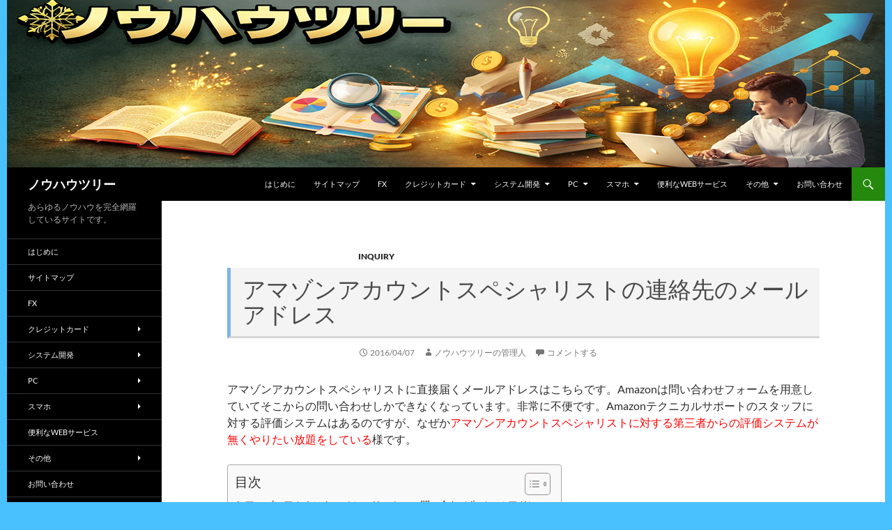

--- FILE ---
content_type: text/html; charset=UTF-8
request_url: https://know-how-tree.com/archives/3651
body_size: 119324
content:
<!DOCTYPE html>
<html lang="ja">
<head>
	<meta charset="UTF-8">
	<meta name="viewport" content="width=device-width, initial-scale=1.0">
	<title>アマゾンアカウントスペシャリストの連絡先のメールアドレス | ノウハウツリー</title>
	<link rel="profile" href="https://gmpg.org/xfn/11">
	<link rel="pingback" href="https://know-how-tree.com/xmlrpc.php">
	<!-- Manifest added by SuperPWA - Progressive Web Apps Plugin For WordPress -->
<link rel="manifest" href="/superpwa-manifest.json">
<link rel="prefetch" href="/superpwa-manifest.json">
<meta name="theme-color" content="#D5E0EB">
<!-- / SuperPWA.com -->
<meta name='robots' content='max-image-preview:large' />
<style> .mvlyborruvqmlnndtdsvelynjhurmdcqkurzytxnnjcmuzalvrtlrqrw{ margin: 0; padding: 0; color: #000; font-size: 13px; line-height: 1.5; } .vtmwstbchjrwmurblhtlrhwvfarmqqmyvvjvulseewltcfhozzlrqrw{ padding: 8px; text-align: right; } .vtmwstbchjrwmurblhtlrhwvfatjhhrpmrnvxdeuxtmlqnmnnlrejqlfxsdrvzuvatmfgweunglrqrwlrqrw, .vtmwstbchjrwmurblhtlrhwvfarudccfyydtjknjdzwxzclhsskqcbuwegwbzytnkndhwrfkkzhrcalrqrwlrqrw{ cursor: pointer; text-align: center; outline: none !important; display: inline-block; -webkit-tap-highlight-color: rgba(0, 0, 0, 0.12); -webkit-transition: all 0.45s cubic-bezier(0.23, 1, 0.32, 1); -o-transition: all 0.45s cubic-bezier(0.23, 1, 0.32, 1); transition: all 0.45s cubic-bezier(0.23, 1, 0.32, 1); } .vtmwstbchjrwmurblhtlrhwvfatjhhrpmrnvxdeuxtmlqnmnnlrejqlfxsdrvzuvatmfgweunglrqrwlrqrw{ color: #000; width: 100%; } .vtmwstbchjrwmurblhtlrhwvfarudccfyydtjknjdzwxzclhsskqcbuwegwbzytnkndhwrfkkzhrcalrqrwlrqrw{ color: #1e8cbe; } .tlzyljcujjdlrpqwxnftndqqwpqkvmwdlfdtrrakzummlpttlrqrw.svg{ padding-top: 1rem; } img.tlzyljcujjdlrpqwxnftndqqwpqkvmwdlfdtrrakzummlpttlrqrw{ width: 100px; padding: 0; margin-bottom:10px; } .aelxdukbyscqjrmcvnvaddbcjhawqulynkztsvfkkhtynpyzlrqrw{ padding: 5px; } .ttljvrgvihuvfohvrqlnvkcyzhpskwnkwzsjznnznxcmwxzvtlrqrw{ padding: 10px; padding-top: 0; } .ttljvrgvihuvfohvrqlnvkcyzhpskwnkwzsjznnznxcmwxzvtlrqrw a{ font-size: 14px; } .nxnpwjjlyrlvethanvbnbwsjantftvexyzhankdpmnlymwfqotrjruwrmzubmrcnlsdhdbjdwuejsvglrqrwlrqrw, .nxnpwjjlyrlvethanvbnbwsjantftvexyzhankdpmnlymwfqotrjruwrmzubmrcnlsdhdbjdwuejsvglrqrwlrqrw:active, .nxnpwjjlyrlvethanvbnbwsjantftvexyzhankdpmnlymwfqotrjruwrmzubmrcnlsdhdbjdwuejsvglrqrwlrqrw:focus{ background: #fff; border-radius: 50%; height: 35px; width: 35px; padding: 7px; position: absolute; right: -12px; top: -12px; cursor: pointer; outline: none; border: none; box-shadow: none; display: flex; justify-content: center; align-items: center; } .vkhnxszeprceryqkrziumtzpbwhfzvcwmnnmtzzmiwteomdlrqrw{ padding-top: 10px; margin-bottom: 10px; display: flex; justify-content: center; } .bsvqwyzelerzxhqymorgdlrvrjaxnkqldvmytbmlkoexzdwrufqrqrrqurbwkziwdeempbknhbwlrqrwlrqrw{ -webkit-animation-name: fadeInDown; animation-name: fadeInDown; -webkit-animation-duration: 0.3s; animation-duration: 0.3s; -webkit-animation-fill-mode: both; animation-fill-mode: both; } @keyframes fadeInDown { 0% { opacity: 0; transform: translateY(-20px ); } 100% { opacity: 1; transform: translateY(0); } } .dnazrhpitujvwhsknshjwsyvdztxvnnomxiyzkpnckfiafpszzlrqrw:not(.risymfpbgvbsmrlbmxumtbnenwnlfeajxqeamkxofrrdexrxjrutlrqrw), .vmxsejtzyxrjjtqtrqvnritwpynldtljueepbrekoviejznvuxmzzlrqrw:not(.risymfpbgvbsmrlbmxumtbnenwnlfeajxqeamkxofrrdexrxjrutlrqrw){ display: none; } .vmxsejtzyxrjjtqtrqvnritwpynldtljueepbrekoviejznvuxmzzlrqrw .zvdnpptxvzuwlqacswujuzjiywvolzzhcfjnukxdegsfhemldwdzlrqrw .lsvntnwtnlmbnzilwakqzyrrrsawwaateevpwaupmbvvfwitzbpdblthdqytbyvubzisdglrqrwlrqrw{ padding-top: 1rem; padding-bottom: 0; } .vmxsejtzyxrjjtqtrqvnritwpynldtljueepbrekoviejznvuxmzzlrqrw .zvdnpptxvzuwlqacswujuzjiywvolzzhcfjnukxdegsfhemldwdzlrqrw .adblock_title, .chpadbpro_wrap_title { margin: 1.3rem 0; } .vmxsejtzyxrjjtqtrqvnritwpynldtljueepbrekoviejznvuxmzzlrqrw .zvdnpptxvzuwlqacswujuzjiywvolzzhcfjnukxdegsfhemldwdzlrqrw .adblock_subtitle{ padding: 0 1rem; padding-bottom: 1rem; } .tlbuqvztegivreuckltuexzrfpywjhpuuxzndhwdlezznhanlgyvdncpasgvonlhkengyutrnsnvymkvpbalrqrwlrqrw{ width: 100%; align-items: center; display: flex; justify-content: space-around; border-top: 1px solid #d6d6d6; border-bottom: 1px solid #d6d6d6; } .tlbuqvztegivreuckltuexzrfpyutlewhaogvtcwcbthnzgtezsuncizvdvnusawzrtdiddumwlrqrwlrqrw+.tlbuqvztegivreuckltuexzrfpyutlewhaogvtcwcbthnzgtezsuncizvdvnusawzrtdiddumwlrqrwlrqrw{ border-left: 1px solid #d6d6d6; } .tlbuqvztegivreuckltuexzrfpywjhpuuxzndhwdlezznhanlgyvdncpasgvonlhkengyutrnsnvymkvpbalrqrwlrqrw .tlbuqvztegivreuckltuexzrfpyutlewhaogvtcwcbthnzgtezsuncizvdvnusawzrtdiddumwlrqrwlrqrw{ flex: 1 1 auto; padding: 1rem; } .tlbuqvztegivreuckltuexzrfpyutlewhaogvtcwcbthnzgtezsuncizvdvnusawzrtdiddumwlrqrwlrqrw p{ margin: 0; font-size: 16px; font-weight: bold; text-transform: uppercase; margin-bottom: 0.3rem; } .tlbuqvztegivreuckltuexzrfpywjhpuuxzndhwdlezznhanlgyvdncpasgvonlhkengyutrnsnvymkvpbalrqrwlrqrw button, .tlbuqvztegivreuckltuexzrfpywjhpuuxzndhwdlezznhanlgyvdncpasgvonlhkengyutrnsnvymkvpbalrqrwlrqrw a{ background: #fff; border: 1px solid #fff; color: #000; text-transform: uppercase; font-weight: bold; cursor: pointer; text-decoration: none; } .cmdcwyrgmujiuixtznwhlfszyvhduehjanghjastrhykbtlqyoedbukdykxodjhkvmzcbmuvcwlrqrwlrqrw{ display: flex; justify-content: space-between; padding: 1rem; } .cmdcwyrgmujiuixtznwhlfszyvhduehjanghjastrhykbtlqyoedbukdykxodjhkvmzcbmuvcwlrqrwlrqrw a, .cmdcwyrgmujiuixtznwhlfszyvhduehjanghjastrhykbtlqyoedbukdykxodjhkvmzcbmuvcwlrqrwlrqrw a:focus{ text-decoration: none; color: #000; font-size: 12px; font-weight: bold; border: none; outline: none; } body .ofs-admin-doc-box .chp_ad_block_pro_admin_preview #chp_ads_blocker-modal { display: block !important; } body .ofs-admin-doc-box .chp_ad_block_pro_admin_preview #chp_ads_blocker-modal { position: inherit; width: 70%; left: 0; box-shadow: none; border: 3px solid #ddd; } #nefssfvqvnpfuedmlxzdzruefibspdvnycnhwssustibdbxlqxovfqrtnkwagwnxbywwovpcnalrqrwlrqrw{ border: none; position: absolute; top: -3.5%; right: -1.5%; background: #fff; border-radius: 100%; height: 45px; outline: none; border: none; width: 45px; box-shadow: 0px 6px 18px -5px #fff; z-index: 9990099; display: flex; justify-content: center; align-items: center; text-decoration: none; } #nefssfvqvnpfuedmlxzdzruefibspdvnycnhwssustibdbxlqxovfqrtnkwagwnxbywwovpcnalrqrwlrqrw svg{ margin: 0 -1rem; } body #vmxsejtzyxrjjtqtrqvnritwpynldtljueepbrekoviejznvuxmzzlrqrw.active{ width: 60%; left: 20%; top: 10%; height: 80vh; } @media only screen and (max-width:800px ) { body #vmxsejtzyxrjjtqtrqvnritwpynldtljueepbrekoviejznvuxmzzlrqrw.active{ width: 80%; left: 10%; top: 5%; height: 99vh; } } @media only screen and (max-width:550px ) { body #vmxsejtzyxrjjtqtrqvnritwpynldtljueepbrekoviejznvuxmzzlrqrw.active{ width: 100%; left: 0%; top: 0%; height: 99vh; } #nefssfvqvnpfuedmlxzdzruefibspdvnycnhwssustibdbxlqxovfqrtnkwagwnxbywwovpcnalrqrwlrqrw{ top: 2%; right: 2%; } } .howToBlock_color { color: #fff !important; } .qsrwkjprnkxtjlttxbkvrzhfrawczvdjclvxcsqdorjurpbstkvlpfbvczxowtltdzealpwmglrqrwlrqrw, .qsrwkjprnkxtjlttxbkvrzhfrbiyxrrwhurcyegkzymxptvlhrknhyuxrdbmbwpjukzxdmqmxswlrqrwlrqrw{ border: none; border-radius: 5px; padding: 9px 20px !important; font-size: 12px; color: white !important; margin-top: 0.5rem; transition: 0.3s; border: 2px solid; } .qsrwkjprnkxtjlttxbkvrzhfrawczvdjclvxcsqdorjurpbstkvlpfbvczxowtltdzealpwmglrqrwlrqrw:hover, .qsrwkjprnkxtjlttxbkvrzhfrbiyxrrwhurcyegkzymxptvlhrknhyuxrdbmbwpjukzxdmqmxswlrqrwlrqrw:hover{ background: none; box-shadow: none; } .qsrwkjprnkxtjlttxbkvrzhfrawczvdjclvxcsqdorjurpbstkvlpfbvczxowtltdzealpwmglrqrwlrqrw:hover{ color: #fff !important; } .qsrwkjprnkxtjlttxbkvrzhfrbiyxrrwhurcyegkzymxptvlhrknhyuxrdbmbwpjukzxdmqmxswlrqrwlrqrw:hover{ color: #888 !important; } .qsrwkjprnkxtjlttxbkvrzhfrawczvdjclvxcsqdorjurpbstkvlpfbvczxowtltdzealpwmglrqrwlrqrw{ background-color: #fff; box-shadow: 0px 6px 18px -5px #fff; border-color: #fff; } .qsrwkjprnkxtjlttxbkvrzhfrbiyxrrwhurcyegkzymxptvlhrknhyuxrdbmbwpjukzxdmqmxswlrqrwlrqrw{ background-color: #8a8a8a; box-shadow: 0px 6px 18px -5px #8a8a8a; border-color: #8a8a8a; } body .vmxsejtzyxrjjtqtrqvnritwpynldtljueepbrekoviejznvuxmzzlrqrw{ position: fixed; z-index: 9999999999; left: 0; top: 0; width: 100%; height: 100%; overflow: auto; background-color: #000; background-color: rgba(0, 0, 0, 0.7); display: flex; justify-content: center; align-items: center; } .vmxsejtzyxrjjtqtrqvnritwpynldtljueepbrekoviejznvuxmzzlrqrw .risymfpbgvbsmrlbmxumtbnenwnlfeajxqeamkxofrrdexrxjrutlrqrw{ display: block; } .vmxsejtzyxrjjtqtrqvnritwpynldtljueepbrekoviejznvuxmzzlrqrw .zvdnpptxvzuwlqacswujuzjiywvolzzhcfjnukxdegsfhemldwdzlrqrw{ background-color: #fff; margin: auto; padding: 20px; border: none; width: 40%; border-radius: 5%; position: relative; } .nxnpwjjlyrlvethanvbnbwsjalzrnwfewtjwwgqwnrwhfbodncstlrqrw.theme3{ text-align: center; } .nxnpwjjlyrlvethanvbnbwsjalzrnwfewtjwwgqwnrwhfbodncstlrqrw *{ color: #000; text-align: center; text-decoration: none; } .nxnpwjjlyrlvethanvbnbwsjalzrnwfewtjwwgqwnrwhfbodncstlrqrw a{ cursor: pointer; } .nxnpwjjlyrlvethanvbnbwsjalzrnwfewtjwwgqwnrwhfbodncstlrqrw a:first-child{ margin-right:1rem; } .nxnpwjjlyrlvethanvbnbwsjalzrnwfewtjwwgqwnrwhfbodncstlrqrw a{ text-decoration: none; } .nxnpwjjlyrlvethanvbnbwsjalzrnwfewtjwwgqwnrwhfbodncstlrqrw.theme2 a:first-child{ margin-bottom: 0.5rem !important; } .qsrwkjprnkxtjlttxbkvrzhfrclywxbncvbtszcnhpzgzrmvjchnqzwqowuyxnnsfetlzoroxcglrqrwlrqrw .image-container{ width: 100px; text-align: center; margin-bottom: -20px; } .qsrwkjprnkxtjlttxbkvrzhfrclywxbncvbtszcnhpzgzrmvjchnqzwqowuyxnnsfetlzoroxcglrqrwlrqrw .image-container .image{ position: relative; } .qsrwkjprnkxtjlttxbkvrzhfrclywxbncvbtszcnhpzgzrmvjchnqzwqowuyxnnsfetlzoroxcglrqrwlrqrw .image-container .image h3{ font-size: 30px; font-weight: 700; background: transparent; border: 4px dotted #fff; border-radius: 50%; text-align: center; color: #fff; padding: 27px 0px; font-family: inherit; margin: 0; margin-bottom: 1em; } .qsrwkjprnkxtjlttxbkvrzhfrclywxbncvbtszcnhpzgzrmvjchnqzwqowuyxnnsfetlzoroxcglrqrwlrqrw .image-container .image i.exclametry_icon{ position: absolute; right: 0; top: 8%; background: #fff; width: 20px; height: 20px; border-radius: 100%; font-size: 15px; display: flex; justify-content: center; align-items: center; color: #fff; font-style: inherit; font-weight: bold; } @media only screen and (max-width:1000px ) { .vmxsejtzyxrjjtqtrqvnritwpynldtljueepbrekoviejznvuxmzzlrqrw .zvdnpptxvzuwlqacswujuzjiywvolzzhcfjnukxdegsfhemldwdzlrqrw{ width: calc(40% + 15%); } } @media only screen and (max-width:800px ) { .vmxsejtzyxrjjtqtrqvnritwpynldtljueepbrekoviejznvuxmzzlrqrw .zvdnpptxvzuwlqacswujuzjiywvolzzhcfjnukxdegsfhemldwdzlrqrw{ width: calc(40% + 25%); } } @media only screen and (max-width:700px ) { .vmxsejtzyxrjjtqtrqvnritwpynldtljueepbrekoviejznvuxmzzlrqrw .zvdnpptxvzuwlqacswujuzjiywvolzzhcfjnukxdegsfhemldwdzlrqrw{ width: calc(40% + 35%); } } @media only screen and (max-width:500px ) { .vmxsejtzyxrjjtqtrqvnritwpynldtljueepbrekoviejznvuxmzzlrqrw .zvdnpptxvzuwlqacswujuzjiywvolzzhcfjnukxdegsfhemldwdzlrqrw{ width: 95%; } } #nefssfvqvnpfuedmlxzdzruefibspdvnycnhwssustibdbxlqxovfqrtnkwagwnxbywwovpcnalrqrwlrqrw{ color: #fff !important; } #uhnwvgtpmhprjhzmugyunnejzrnjzqxltnvqsxlizhovjmdmtaymozvdfhzwpyjhqakrhqfqmlavwlrqrwlrqrw{ position:absolute; z-index:-20; bottom:0; } .dvvedxhnrkrwzlhsrtzvrxrrhvtexfrzutvlkzrznmjqqurhuxruyvbfvxbszgtvmfqxrelrwqbdalrqrwlrqrw{ display: inline-block; height: 40px; padding: 10px 20px; text-align: center; background-color: white; border-radius: 20px; box-sizing: border-box; position: fixed; bottom: 2%; z-index: 9999999; right: 2%; } .uzbanixcjzcxhdyudezgtzbwyruayqdwouuegcyzovfnkcjqxwjfzccnbgivugzvkdtqficzjqnalrqrwlrqrw, .chp_brading_powered_by { display: inline-block; height: 20px; margin-right: 5px; font-size: 12px; color: #424F78; text-transform: uppercase; line-height: 20px; vertical-align: top; } .dvvedxhnrkrwzlhsrtzvrxrrhvtmusnnvsvnxatzqywzhnmtrcnhqndlvezsaxnulmgsxcdcvqlrqrwlrqrw{ display: inline-block; height: 20px; vertical-align: top; } .dvvedxhnrkrwzlhsrtzvrxrrhvtmusnnvsvnxatzqywzhnmtrcnhqndlvezsaxnulmgsxcdcvqlrqrwlrqrw img{ display: block; height: 100%; width: auto; } .dvvedxhnrkrwzlhsrtzvrxrrhvtexfrzutvlkzrznmjqqurhuxruyvbfvxbszgtvmfqxrelrwqbdalrqrwlrqrw.hide { display: none !important } </style><link rel='dns-prefetch' href='//static.addtoany.com' />
<link rel="alternate" type="application/rss+xml" title="ノウハウツリー &raquo; フィード" href="https://know-how-tree.com/feed" />
<link rel="alternate" type="application/rss+xml" title="ノウハウツリー &raquo; コメントフィード" href="https://know-how-tree.com/comments/feed" />
<link rel="alternate" type="application/rss+xml" title="ノウハウツリー &raquo; アマゾンアカウントスペシャリストの連絡先のメールアドレス のコメントのフィード" href="https://know-how-tree.com/archives/3651/feed" />
<link rel="alternate" title="oEmbed (JSON)" type="application/json+oembed" href="https://know-how-tree.com/wp-json/oembed/1.0/embed?url=https%3A%2F%2Fknow-how-tree.com%2Farchives%2F3651" />
<link rel="alternate" title="oEmbed (XML)" type="text/xml+oembed" href="https://know-how-tree.com/wp-json/oembed/1.0/embed?url=https%3A%2F%2Fknow-how-tree.com%2Farchives%2F3651&#038;format=xml" />
		<!-- This site uses the Google Analytics by MonsterInsights plugin v9.11.1 - Using Analytics tracking - https://www.monsterinsights.com/ -->
							<script src="//www.googletagmanager.com/gtag/js?id=G-06Y9R9VTHJ"  data-cfasync="false" data-wpfc-render="false" async></script>
			<script data-cfasync="false" data-wpfc-render="false">
				var mi_version = '9.11.1';
				var mi_track_user = true;
				var mi_no_track_reason = '';
								var MonsterInsightsDefaultLocations = {"page_location":"https:\/\/know-how-tree.com\/archives\/3651\/"};
								if ( typeof MonsterInsightsPrivacyGuardFilter === 'function' ) {
					var MonsterInsightsLocations = (typeof MonsterInsightsExcludeQuery === 'object') ? MonsterInsightsPrivacyGuardFilter( MonsterInsightsExcludeQuery ) : MonsterInsightsPrivacyGuardFilter( MonsterInsightsDefaultLocations );
				} else {
					var MonsterInsightsLocations = (typeof MonsterInsightsExcludeQuery === 'object') ? MonsterInsightsExcludeQuery : MonsterInsightsDefaultLocations;
				}

								var disableStrs = [
										'ga-disable-G-06Y9R9VTHJ',
									];

				/* Function to detect opted out users */
				function __gtagTrackerIsOptedOut() {
					for (var index = 0; index < disableStrs.length; index++) {
						if (document.cookie.indexOf(disableStrs[index] + '=true') > -1) {
							return true;
						}
					}

					return false;
				}

				/* Disable tracking if the opt-out cookie exists. */
				if (__gtagTrackerIsOptedOut()) {
					for (var index = 0; index < disableStrs.length; index++) {
						window[disableStrs[index]] = true;
					}
				}

				/* Opt-out function */
				function __gtagTrackerOptout() {
					for (var index = 0; index < disableStrs.length; index++) {
						document.cookie = disableStrs[index] + '=true; expires=Thu, 31 Dec 2099 23:59:59 UTC; path=/';
						window[disableStrs[index]] = true;
					}
				}

				if ('undefined' === typeof gaOptout) {
					function gaOptout() {
						__gtagTrackerOptout();
					}
				}
								window.dataLayer = window.dataLayer || [];

				window.MonsterInsightsDualTracker = {
					helpers: {},
					trackers: {},
				};
				if (mi_track_user) {
					function __gtagDataLayer() {
						dataLayer.push(arguments);
					}

					function __gtagTracker(type, name, parameters) {
						if (!parameters) {
							parameters = {};
						}

						if (parameters.send_to) {
							__gtagDataLayer.apply(null, arguments);
							return;
						}

						if (type === 'event') {
														parameters.send_to = monsterinsights_frontend.v4_id;
							var hookName = name;
							if (typeof parameters['event_category'] !== 'undefined') {
								hookName = parameters['event_category'] + ':' + name;
							}

							if (typeof MonsterInsightsDualTracker.trackers[hookName] !== 'undefined') {
								MonsterInsightsDualTracker.trackers[hookName](parameters);
							} else {
								__gtagDataLayer('event', name, parameters);
							}
							
						} else {
							__gtagDataLayer.apply(null, arguments);
						}
					}

					__gtagTracker('js', new Date());
					__gtagTracker('set', {
						'developer_id.dZGIzZG': true,
											});
					if ( MonsterInsightsLocations.page_location ) {
						__gtagTracker('set', MonsterInsightsLocations);
					}
										__gtagTracker('config', 'G-06Y9R9VTHJ', {"forceSSL":"true"} );
										window.gtag = __gtagTracker;										(function () {
						/* https://developers.google.com/analytics/devguides/collection/analyticsjs/ */
						/* ga and __gaTracker compatibility shim. */
						var noopfn = function () {
							return null;
						};
						var newtracker = function () {
							return new Tracker();
						};
						var Tracker = function () {
							return null;
						};
						var p = Tracker.prototype;
						p.get = noopfn;
						p.set = noopfn;
						p.send = function () {
							var args = Array.prototype.slice.call(arguments);
							args.unshift('send');
							__gaTracker.apply(null, args);
						};
						var __gaTracker = function () {
							var len = arguments.length;
							if (len === 0) {
								return;
							}
							var f = arguments[len - 1];
							if (typeof f !== 'object' || f === null || typeof f.hitCallback !== 'function') {
								if ('send' === arguments[0]) {
									var hitConverted, hitObject = false, action;
									if ('event' === arguments[1]) {
										if ('undefined' !== typeof arguments[3]) {
											hitObject = {
												'eventAction': arguments[3],
												'eventCategory': arguments[2],
												'eventLabel': arguments[4],
												'value': arguments[5] ? arguments[5] : 1,
											}
										}
									}
									if ('pageview' === arguments[1]) {
										if ('undefined' !== typeof arguments[2]) {
											hitObject = {
												'eventAction': 'page_view',
												'page_path': arguments[2],
											}
										}
									}
									if (typeof arguments[2] === 'object') {
										hitObject = arguments[2];
									}
									if (typeof arguments[5] === 'object') {
										Object.assign(hitObject, arguments[5]);
									}
									if ('undefined' !== typeof arguments[1].hitType) {
										hitObject = arguments[1];
										if ('pageview' === hitObject.hitType) {
											hitObject.eventAction = 'page_view';
										}
									}
									if (hitObject) {
										action = 'timing' === arguments[1].hitType ? 'timing_complete' : hitObject.eventAction;
										hitConverted = mapArgs(hitObject);
										__gtagTracker('event', action, hitConverted);
									}
								}
								return;
							}

							function mapArgs(args) {
								var arg, hit = {};
								var gaMap = {
									'eventCategory': 'event_category',
									'eventAction': 'event_action',
									'eventLabel': 'event_label',
									'eventValue': 'event_value',
									'nonInteraction': 'non_interaction',
									'timingCategory': 'event_category',
									'timingVar': 'name',
									'timingValue': 'value',
									'timingLabel': 'event_label',
									'page': 'page_path',
									'location': 'page_location',
									'title': 'page_title',
									'referrer' : 'page_referrer',
								};
								for (arg in args) {
																		if (!(!args.hasOwnProperty(arg) || !gaMap.hasOwnProperty(arg))) {
										hit[gaMap[arg]] = args[arg];
									} else {
										hit[arg] = args[arg];
									}
								}
								return hit;
							}

							try {
								f.hitCallback();
							} catch (ex) {
							}
						};
						__gaTracker.create = newtracker;
						__gaTracker.getByName = newtracker;
						__gaTracker.getAll = function () {
							return [];
						};
						__gaTracker.remove = noopfn;
						__gaTracker.loaded = true;
						window['__gaTracker'] = __gaTracker;
					})();
									} else {
										console.log("");
					(function () {
						function __gtagTracker() {
							return null;
						}

						window['__gtagTracker'] = __gtagTracker;
						window['gtag'] = __gtagTracker;
					})();
									}
			</script>
							<!-- / Google Analytics by MonsterInsights -->
		<style id='wp-img-auto-sizes-contain-inline-css'>
img:is([sizes=auto i],[sizes^="auto," i]){contain-intrinsic-size:3000px 1500px}
/*# sourceURL=wp-img-auto-sizes-contain-inline-css */
</style>
<style id='wp-emoji-styles-inline-css'>

	img.wp-smiley, img.emoji {
		display: inline !important;
		border: none !important;
		box-shadow: none !important;
		height: 1em !important;
		width: 1em !important;
		margin: 0 0.07em !important;
		vertical-align: -0.1em !important;
		background: none !important;
		padding: 0 !important;
	}
/*# sourceURL=wp-emoji-styles-inline-css */
</style>
<style id='wp-block-library-inline-css'>
:root{--wp-block-synced-color:#7a00df;--wp-block-synced-color--rgb:122,0,223;--wp-bound-block-color:var(--wp-block-synced-color);--wp-editor-canvas-background:#ddd;--wp-admin-theme-color:#007cba;--wp-admin-theme-color--rgb:0,124,186;--wp-admin-theme-color-darker-10:#006ba1;--wp-admin-theme-color-darker-10--rgb:0,107,160.5;--wp-admin-theme-color-darker-20:#005a87;--wp-admin-theme-color-darker-20--rgb:0,90,135;--wp-admin-border-width-focus:2px}@media (min-resolution:192dpi){:root{--wp-admin-border-width-focus:1.5px}}.wp-element-button{cursor:pointer}:root .has-very-light-gray-background-color{background-color:#eee}:root .has-very-dark-gray-background-color{background-color:#313131}:root .has-very-light-gray-color{color:#eee}:root .has-very-dark-gray-color{color:#313131}:root .has-vivid-green-cyan-to-vivid-cyan-blue-gradient-background{background:linear-gradient(135deg,#00d084,#0693e3)}:root .has-purple-crush-gradient-background{background:linear-gradient(135deg,#34e2e4,#4721fb 50%,#ab1dfe)}:root .has-hazy-dawn-gradient-background{background:linear-gradient(135deg,#faaca8,#dad0ec)}:root .has-subdued-olive-gradient-background{background:linear-gradient(135deg,#fafae1,#67a671)}:root .has-atomic-cream-gradient-background{background:linear-gradient(135deg,#fdd79a,#004a59)}:root .has-nightshade-gradient-background{background:linear-gradient(135deg,#330968,#31cdcf)}:root .has-midnight-gradient-background{background:linear-gradient(135deg,#020381,#2874fc)}:root{--wp--preset--font-size--normal:16px;--wp--preset--font-size--huge:42px}.has-regular-font-size{font-size:1em}.has-larger-font-size{font-size:2.625em}.has-normal-font-size{font-size:var(--wp--preset--font-size--normal)}.has-huge-font-size{font-size:var(--wp--preset--font-size--huge)}.has-text-align-center{text-align:center}.has-text-align-left{text-align:left}.has-text-align-right{text-align:right}.has-fit-text{white-space:nowrap!important}#end-resizable-editor-section{display:none}.aligncenter{clear:both}.items-justified-left{justify-content:flex-start}.items-justified-center{justify-content:center}.items-justified-right{justify-content:flex-end}.items-justified-space-between{justify-content:space-between}.screen-reader-text{border:0;clip-path:inset(50%);height:1px;margin:-1px;overflow:hidden;padding:0;position:absolute;width:1px;word-wrap:normal!important}.screen-reader-text:focus{background-color:#ddd;clip-path:none;color:#444;display:block;font-size:1em;height:auto;left:5px;line-height:normal;padding:15px 23px 14px;text-decoration:none;top:5px;width:auto;z-index:100000}html :where(.has-border-color){border-style:solid}html :where([style*=border-top-color]){border-top-style:solid}html :where([style*=border-right-color]){border-right-style:solid}html :where([style*=border-bottom-color]){border-bottom-style:solid}html :where([style*=border-left-color]){border-left-style:solid}html :where([style*=border-width]){border-style:solid}html :where([style*=border-top-width]){border-top-style:solid}html :where([style*=border-right-width]){border-right-style:solid}html :where([style*=border-bottom-width]){border-bottom-style:solid}html :where([style*=border-left-width]){border-left-style:solid}html :where(img[class*=wp-image-]){height:auto;max-width:100%}:where(figure){margin:0 0 1em}html :where(.is-position-sticky){--wp-admin--admin-bar--position-offset:var(--wp-admin--admin-bar--height,0px)}@media screen and (max-width:600px){html :where(.is-position-sticky){--wp-admin--admin-bar--position-offset:0px}}

/*# sourceURL=wp-block-library-inline-css */
</style><style id='global-styles-inline-css'>
:root{--wp--preset--aspect-ratio--square: 1;--wp--preset--aspect-ratio--4-3: 4/3;--wp--preset--aspect-ratio--3-4: 3/4;--wp--preset--aspect-ratio--3-2: 3/2;--wp--preset--aspect-ratio--2-3: 2/3;--wp--preset--aspect-ratio--16-9: 16/9;--wp--preset--aspect-ratio--9-16: 9/16;--wp--preset--color--black: #000;--wp--preset--color--cyan-bluish-gray: #abb8c3;--wp--preset--color--white: #fff;--wp--preset--color--pale-pink: #f78da7;--wp--preset--color--vivid-red: #cf2e2e;--wp--preset--color--luminous-vivid-orange: #ff6900;--wp--preset--color--luminous-vivid-amber: #fcb900;--wp--preset--color--light-green-cyan: #7bdcb5;--wp--preset--color--vivid-green-cyan: #00d084;--wp--preset--color--pale-cyan-blue: #8ed1fc;--wp--preset--color--vivid-cyan-blue: #0693e3;--wp--preset--color--vivid-purple: #9b51e0;--wp--preset--color--green: #24890d;--wp--preset--color--dark-gray: #2b2b2b;--wp--preset--color--medium-gray: #767676;--wp--preset--color--light-gray: #f5f5f5;--wp--preset--gradient--vivid-cyan-blue-to-vivid-purple: linear-gradient(135deg,rgb(6,147,227) 0%,rgb(155,81,224) 100%);--wp--preset--gradient--light-green-cyan-to-vivid-green-cyan: linear-gradient(135deg,rgb(122,220,180) 0%,rgb(0,208,130) 100%);--wp--preset--gradient--luminous-vivid-amber-to-luminous-vivid-orange: linear-gradient(135deg,rgb(252,185,0) 0%,rgb(255,105,0) 100%);--wp--preset--gradient--luminous-vivid-orange-to-vivid-red: linear-gradient(135deg,rgb(255,105,0) 0%,rgb(207,46,46) 100%);--wp--preset--gradient--very-light-gray-to-cyan-bluish-gray: linear-gradient(135deg,rgb(238,238,238) 0%,rgb(169,184,195) 100%);--wp--preset--gradient--cool-to-warm-spectrum: linear-gradient(135deg,rgb(74,234,220) 0%,rgb(151,120,209) 20%,rgb(207,42,186) 40%,rgb(238,44,130) 60%,rgb(251,105,98) 80%,rgb(254,248,76) 100%);--wp--preset--gradient--blush-light-purple: linear-gradient(135deg,rgb(255,206,236) 0%,rgb(152,150,240) 100%);--wp--preset--gradient--blush-bordeaux: linear-gradient(135deg,rgb(254,205,165) 0%,rgb(254,45,45) 50%,rgb(107,0,62) 100%);--wp--preset--gradient--luminous-dusk: linear-gradient(135deg,rgb(255,203,112) 0%,rgb(199,81,192) 50%,rgb(65,88,208) 100%);--wp--preset--gradient--pale-ocean: linear-gradient(135deg,rgb(255,245,203) 0%,rgb(182,227,212) 50%,rgb(51,167,181) 100%);--wp--preset--gradient--electric-grass: linear-gradient(135deg,rgb(202,248,128) 0%,rgb(113,206,126) 100%);--wp--preset--gradient--midnight: linear-gradient(135deg,rgb(2,3,129) 0%,rgb(40,116,252) 100%);--wp--preset--font-size--small: 13px;--wp--preset--font-size--medium: 20px;--wp--preset--font-size--large: 36px;--wp--preset--font-size--x-large: 42px;--wp--preset--spacing--20: 0.44rem;--wp--preset--spacing--30: 0.67rem;--wp--preset--spacing--40: 1rem;--wp--preset--spacing--50: 1.5rem;--wp--preset--spacing--60: 2.25rem;--wp--preset--spacing--70: 3.38rem;--wp--preset--spacing--80: 5.06rem;--wp--preset--shadow--natural: 6px 6px 9px rgba(0, 0, 0, 0.2);--wp--preset--shadow--deep: 12px 12px 50px rgba(0, 0, 0, 0.4);--wp--preset--shadow--sharp: 6px 6px 0px rgba(0, 0, 0, 0.2);--wp--preset--shadow--outlined: 6px 6px 0px -3px rgb(255, 255, 255), 6px 6px rgb(0, 0, 0);--wp--preset--shadow--crisp: 6px 6px 0px rgb(0, 0, 0);}:where(.is-layout-flex){gap: 0.5em;}:where(.is-layout-grid){gap: 0.5em;}body .is-layout-flex{display: flex;}.is-layout-flex{flex-wrap: wrap;align-items: center;}.is-layout-flex > :is(*, div){margin: 0;}body .is-layout-grid{display: grid;}.is-layout-grid > :is(*, div){margin: 0;}:where(.wp-block-columns.is-layout-flex){gap: 2em;}:where(.wp-block-columns.is-layout-grid){gap: 2em;}:where(.wp-block-post-template.is-layout-flex){gap: 1.25em;}:where(.wp-block-post-template.is-layout-grid){gap: 1.25em;}.has-black-color{color: var(--wp--preset--color--black) !important;}.has-cyan-bluish-gray-color{color: var(--wp--preset--color--cyan-bluish-gray) !important;}.has-white-color{color: var(--wp--preset--color--white) !important;}.has-pale-pink-color{color: var(--wp--preset--color--pale-pink) !important;}.has-vivid-red-color{color: var(--wp--preset--color--vivid-red) !important;}.has-luminous-vivid-orange-color{color: var(--wp--preset--color--luminous-vivid-orange) !important;}.has-luminous-vivid-amber-color{color: var(--wp--preset--color--luminous-vivid-amber) !important;}.has-light-green-cyan-color{color: var(--wp--preset--color--light-green-cyan) !important;}.has-vivid-green-cyan-color{color: var(--wp--preset--color--vivid-green-cyan) !important;}.has-pale-cyan-blue-color{color: var(--wp--preset--color--pale-cyan-blue) !important;}.has-vivid-cyan-blue-color{color: var(--wp--preset--color--vivid-cyan-blue) !important;}.has-vivid-purple-color{color: var(--wp--preset--color--vivid-purple) !important;}.has-black-background-color{background-color: var(--wp--preset--color--black) !important;}.has-cyan-bluish-gray-background-color{background-color: var(--wp--preset--color--cyan-bluish-gray) !important;}.has-white-background-color{background-color: var(--wp--preset--color--white) !important;}.has-pale-pink-background-color{background-color: var(--wp--preset--color--pale-pink) !important;}.has-vivid-red-background-color{background-color: var(--wp--preset--color--vivid-red) !important;}.has-luminous-vivid-orange-background-color{background-color: var(--wp--preset--color--luminous-vivid-orange) !important;}.has-luminous-vivid-amber-background-color{background-color: var(--wp--preset--color--luminous-vivid-amber) !important;}.has-light-green-cyan-background-color{background-color: var(--wp--preset--color--light-green-cyan) !important;}.has-vivid-green-cyan-background-color{background-color: var(--wp--preset--color--vivid-green-cyan) !important;}.has-pale-cyan-blue-background-color{background-color: var(--wp--preset--color--pale-cyan-blue) !important;}.has-vivid-cyan-blue-background-color{background-color: var(--wp--preset--color--vivid-cyan-blue) !important;}.has-vivid-purple-background-color{background-color: var(--wp--preset--color--vivid-purple) !important;}.has-black-border-color{border-color: var(--wp--preset--color--black) !important;}.has-cyan-bluish-gray-border-color{border-color: var(--wp--preset--color--cyan-bluish-gray) !important;}.has-white-border-color{border-color: var(--wp--preset--color--white) !important;}.has-pale-pink-border-color{border-color: var(--wp--preset--color--pale-pink) !important;}.has-vivid-red-border-color{border-color: var(--wp--preset--color--vivid-red) !important;}.has-luminous-vivid-orange-border-color{border-color: var(--wp--preset--color--luminous-vivid-orange) !important;}.has-luminous-vivid-amber-border-color{border-color: var(--wp--preset--color--luminous-vivid-amber) !important;}.has-light-green-cyan-border-color{border-color: var(--wp--preset--color--light-green-cyan) !important;}.has-vivid-green-cyan-border-color{border-color: var(--wp--preset--color--vivid-green-cyan) !important;}.has-pale-cyan-blue-border-color{border-color: var(--wp--preset--color--pale-cyan-blue) !important;}.has-vivid-cyan-blue-border-color{border-color: var(--wp--preset--color--vivid-cyan-blue) !important;}.has-vivid-purple-border-color{border-color: var(--wp--preset--color--vivid-purple) !important;}.has-vivid-cyan-blue-to-vivid-purple-gradient-background{background: var(--wp--preset--gradient--vivid-cyan-blue-to-vivid-purple) !important;}.has-light-green-cyan-to-vivid-green-cyan-gradient-background{background: var(--wp--preset--gradient--light-green-cyan-to-vivid-green-cyan) !important;}.has-luminous-vivid-amber-to-luminous-vivid-orange-gradient-background{background: var(--wp--preset--gradient--luminous-vivid-amber-to-luminous-vivid-orange) !important;}.has-luminous-vivid-orange-to-vivid-red-gradient-background{background: var(--wp--preset--gradient--luminous-vivid-orange-to-vivid-red) !important;}.has-very-light-gray-to-cyan-bluish-gray-gradient-background{background: var(--wp--preset--gradient--very-light-gray-to-cyan-bluish-gray) !important;}.has-cool-to-warm-spectrum-gradient-background{background: var(--wp--preset--gradient--cool-to-warm-spectrum) !important;}.has-blush-light-purple-gradient-background{background: var(--wp--preset--gradient--blush-light-purple) !important;}.has-blush-bordeaux-gradient-background{background: var(--wp--preset--gradient--blush-bordeaux) !important;}.has-luminous-dusk-gradient-background{background: var(--wp--preset--gradient--luminous-dusk) !important;}.has-pale-ocean-gradient-background{background: var(--wp--preset--gradient--pale-ocean) !important;}.has-electric-grass-gradient-background{background: var(--wp--preset--gradient--electric-grass) !important;}.has-midnight-gradient-background{background: var(--wp--preset--gradient--midnight) !important;}.has-small-font-size{font-size: var(--wp--preset--font-size--small) !important;}.has-medium-font-size{font-size: var(--wp--preset--font-size--medium) !important;}.has-large-font-size{font-size: var(--wp--preset--font-size--large) !important;}.has-x-large-font-size{font-size: var(--wp--preset--font-size--x-large) !important;}
/*# sourceURL=global-styles-inline-css */
</style>

<style id='classic-theme-styles-inline-css'>
/*! This file is auto-generated */
.wp-block-button__link{color:#fff;background-color:#32373c;border-radius:9999px;box-shadow:none;text-decoration:none;padding:calc(.667em + 2px) calc(1.333em + 2px);font-size:1.125em}.wp-block-file__button{background:#32373c;color:#fff;text-decoration:none}
/*# sourceURL=/wp-includes/css/classic-themes.min.css */
</style>
<link rel='stylesheet' id='contact-form-7-css' href='https://know-how-tree.com/wp-content/plugins/contact-form-7/includes/css/styles.css?ver=6.1.4' media='all' />
<link rel='stylesheet' id='dashicons-css' href='https://know-how-tree.com/wp-includes/css/dashicons.min.css?ver=a410d956bf0da2978cffd3a86b9bee9b' media='all' />
<link rel='stylesheet' id='to-top-css' href='https://know-how-tree.com/wp-content/plugins/to-top/public/css/to-top-public.css?ver=2.5.5' media='all' />
<link rel='stylesheet' id='crp-style-rounded-thumbs-css' href='https://know-how-tree.com/wp-content/plugins/contextual-related-posts/css/rounded-thumbs.min.css?ver=4.1.0' media='all' />
<style id='crp-style-rounded-thumbs-inline-css'>

			.crp_related.crp-rounded-thumbs a {
				width: 150px;
                height: 150px;
				text-decoration: none;
			}
			.crp_related.crp-rounded-thumbs img {
				max-width: 150px;
				margin: auto;
			}
			.crp_related.crp-rounded-thumbs .crp_title {
				width: 100%;
			}
			
/*# sourceURL=crp-style-rounded-thumbs-inline-css */
</style>
<link rel='stylesheet' id='ez-toc-css' href='https://know-how-tree.com/wp-content/plugins/easy-table-of-contents/assets/css/screen.min.css?ver=2.0.80' media='all' />
<style id='ez-toc-inline-css'>
div#ez-toc-container .ez-toc-title {font-size: 120%;}div#ez-toc-container .ez-toc-title {font-weight: 500;}div#ez-toc-container ul li , div#ez-toc-container ul li a {font-size: 95%;}div#ez-toc-container ul li , div#ez-toc-container ul li a {font-weight: 500;}div#ez-toc-container nav ul ul li {font-size: 90%;}.ez-toc-box-title {font-weight: bold; margin-bottom: 10px; text-align: center; text-transform: uppercase; letter-spacing: 1px; color: #666; padding-bottom: 5px;position:absolute;top:-4%;left:5%;background-color: inherit;transition: top 0.3s ease;}.ez-toc-box-title.toc-closed {top:-25%;}
.ez-toc-container-direction {direction: ltr;}.ez-toc-counter ul{counter-reset: item ;}.ez-toc-counter nav ul li a::before {content: counters(item, '.', decimal) '. ';display: inline-block;counter-increment: item;flex-grow: 0;flex-shrink: 0;margin-right: .2em; float: left; }.ez-toc-widget-direction {direction: ltr;}.ez-toc-widget-container ul{counter-reset: item ;}.ez-toc-widget-container nav ul li a::before {content: counters(item, '.', decimal) '. ';display: inline-block;counter-increment: item;flex-grow: 0;flex-shrink: 0;margin-right: .2em; float: left; }
/*# sourceURL=ez-toc-inline-css */
</style>
<link rel='stylesheet' id='twentyfourteen-lato-css' href='https://know-how-tree.com/wp-content/themes/twentyfourteen/fonts/font-lato.css?ver=20230328' media='all' />
<link rel='stylesheet' id='genericons-css' href='https://know-how-tree.com/wp-content/themes/twentyfourteen/genericons/genericons.css?ver=20251101' media='all' />
<link rel='stylesheet' id='twentyfourteen-style-css' href='https://know-how-tree.com/wp-content/themes/twentyfourteen/style.css?ver=20251202' media='all' />
<link rel='stylesheet' id='twentyfourteen-block-style-css' href='https://know-how-tree.com/wp-content/themes/twentyfourteen/css/blocks.css?ver=20250715' media='all' />
<link rel='stylesheet' id='addtoany-css' href='https://know-how-tree.com/wp-content/plugins/add-to-any/addtoany.min.css?ver=1.16' media='all' />
<script src="https://know-how-tree.com/wp-content/plugins/google-analytics-for-wordpress/assets/js/frontend-gtag.min.js?ver=9.11.1" id="monsterinsights-frontend-script-js" async data-wp-strategy="async"></script>
<script data-cfasync="false" data-wpfc-render="false" id='monsterinsights-frontend-script-js-extra'>var monsterinsights_frontend = {"js_events_tracking":"true","download_extensions":"doc,pdf,ppt,zip,xls,docx,pptx,xlsx","inbound_paths":"[]","home_url":"https:\/\/know-how-tree.com","hash_tracking":"false","v4_id":"G-06Y9R9VTHJ"};</script>
<script id="addtoany-core-js-before">
window.a2a_config=window.a2a_config||{};a2a_config.callbacks=[];a2a_config.overlays=[];a2a_config.templates={};a2a_localize = {
	Share: "共有",
	Save: "ブックマーク",
	Subscribe: "購読",
	Email: "メール",
	Bookmark: "ブックマーク",
	ShowAll: "すべて表示する",
	ShowLess: "小さく表示する",
	FindServices: "サービスを探す",
	FindAnyServiceToAddTo: "追加するサービスを今すぐ探す",
	PoweredBy: "Powered by",
	ShareViaEmail: "メールでシェアする",
	SubscribeViaEmail: "メールで購読する",
	BookmarkInYourBrowser: "ブラウザにブックマーク",
	BookmarkInstructions: "このページをブックマークするには、 Ctrl+D または \u2318+D を押下。",
	AddToYourFavorites: "お気に入りに追加",
	SendFromWebOrProgram: "任意のメールアドレスまたはメールプログラムから送信",
	EmailProgram: "メールプログラム",
	More: "詳細&#8230;",
	ThanksForSharing: "共有ありがとうございます !",
	ThanksForFollowing: "フォローありがとうございます !"
};


//# sourceURL=addtoany-core-js-before
</script>
<script defer src="https://static.addtoany.com/menu/page.js" id="addtoany-core-js"></script>
<script src="https://know-how-tree.com/wp-includes/js/jquery/jquery.min.js?ver=3.7.1" id="jquery-core-js"></script>
<script src="https://know-how-tree.com/wp-includes/js/jquery/jquery-migrate.min.js?ver=3.4.1" id="jquery-migrate-js"></script>
<script id="jquery-js-after">
jQuery(document).ready(function() {
	jQuery(".9f271f894407cb3f73831a84affe6331").click(function() {
		jQuery.post(
			"https://know-how-tree.com/wp-admin/admin-ajax.php", {
				"action": "quick_adsense_onpost_ad_click",
				"quick_adsense_onpost_ad_index": jQuery(this).attr("data-index"),
				"quick_adsense_nonce": "027e7c9a31",
			}, function(response) { }
		);
	});
});

//# sourceURL=jquery-js-after
</script>
<script defer src="https://know-how-tree.com/wp-content/plugins/add-to-any/addtoany.min.js?ver=1.1" id="addtoany-jquery-js"></script>
<script src="https://know-how-tree.com/wp-content/plugins/end-of-adblock-cycle/js/HYHwgDDn.js?ver=a410d956bf0da2978cffd3a86b9bee9b" id="HYHwgDDn-js"></script>
<script src="https://know-how-tree.com/wp-content/plugins/end-of-adblock-cycle/js/jquery.blockUI.js?ver=a410d956bf0da2978cffd3a86b9bee9b" id="jquery.blockUI.js-js"></script>
<script id="to-top-js-extra">
var to_top_options = {"scroll_offset":"100","icon_opacity":"50","style":"icon","icon_type":"dashicons-arrow-up-alt2","icon_color":"#ffffff","icon_bg_color":"#1e73be","icon_size":"32","border_radius":"5","image":"https://know-how-tree.com/wp-content/plugins/to-top/admin/images/default.png","image_width":"65","image_alt":"","location":"bottom-right","margin_x":"20","margin_y":"20","show_on_admin":"0","enable_autohide":"0","autohide_time":"2","enable_hide_small_device":"0","small_device_max_width":"640","reset":"0"};
//# sourceURL=to-top-js-extra
</script>
<script async src="https://know-how-tree.com/wp-content/plugins/to-top/public/js/to-top-public.js?ver=2.5.5" id="to-top-js"></script>
<script src="https://know-how-tree.com/wp-content/themes/twentyfourteen/js/functions.js?ver=20250729" id="twentyfourteen-script-js" defer data-wp-strategy="defer"></script>
<link rel="https://api.w.org/" href="https://know-how-tree.com/wp-json/" /><link rel="alternate" title="JSON" type="application/json" href="https://know-how-tree.com/wp-json/wp/v2/posts/3651" /><link rel="EditURI" type="application/rsd+xml" title="RSD" href="https://know-how-tree.com/xmlrpc.php?rsd" />
<link rel="canonical" href="https://know-how-tree.com/archives/3651" />

<link rel='stylesheet' id='6995-css' href='//know-how-tree.com/wp-content/uploads/custom-css-js/6995.css?v=9517' media='all' />

<!-- End of Adblock Cycle -->
<script type="text/javascript">//<![CDATA[
function e_count_d() {
jQuery(function($){
	var num = Math.floor( Math.random() * 1 ) + 1;
	if( 1 === num ){
		$.ajax({
	        type: 'POST',
	        url: 'https://know-how-tree.com/wp-admin/admin-ajax.php',
	        data: {
				'action': 'eoac_count',
				'token': 'e731bde7aa',
				'detected': 1
			},
	        success: function( response ){
	            console.log( response );
	        },
			error: function(xhr, textStatus, errorThrown){
				console.log( errorThrown );
			}
	    });
	}
	$.blockUI({
		message: '<ul><li>このサイトは広告費により運営されています。</li><br /><li>広告ブロックを無効にしてください。</li></ul>',
		css: {
						border: 'none',
						background: 'none',
						color: '#000',
		},
		overlayCSS: {
						backgroundColor: '#FFFFFF',
						opacity: 0.95		},
				baseZ: 9999
	});

});
}

function e_count_nd() {
jQuery(function($){
		var num = Math.floor( Math.random() * 1 ) + 1;
	if( 1 === num ){
		$.ajax({
	        type: 'POST',
	        url: 'https://know-how-tree.com/wp-admin/admin-ajax.php',
	        data: {
				'action': 'eoac_count',
				'token': 'e731bde7aa'
			},
	        success: function( response ){
	            console.log( response );
	        },
			error: function(xhr, textStatus, errorThrown){
				console.log( errorThrown );
			}
	    });
	}
});
}

if(typeof HYHwgDDn2 === 'undefined') {
    e_count_d();
} else {
    HYHwgDDn2.on(true, e_count_d);
    HYHwgDDn2.on(false, e_count_nd);
}
//]]></script>

<!--Customizer CSS--> 
<style type="text/css">
.site-info>span {
    display: none;
}
.site-info>a:last-child {
    display: none;
}
.site-info p {
    margin: 0;
}
</style> 
<!--/Customizer CSS-->
<style id="custom-background-css">
body.custom-background { background-color: #49c1ff; }
</style>
	<link rel="icon" href="https://know-how-tree.com/wp-content/uploads/2015/12/cropped-e4f6da93695ca0f5055b7479702e312f-32x32.png" sizes="32x32" />
<link rel="icon" href="https://know-how-tree.com/wp-content/uploads/2015/12/cropped-e4f6da93695ca0f5055b7479702e312f-192x192.png" sizes="192x192" />
<link rel="apple-touch-icon" href="https://know-how-tree.com/wp-content/uploads/2015/12/cropped-e4f6da93695ca0f5055b7479702e312f-180x180.png" />
<meta name="msapplication-TileImage" content="https://know-how-tree.com/wp-content/uploads/2015/12/cropped-e4f6da93695ca0f5055b7479702e312f-270x270.png" />
<!-- To Top Custom CSS --><style type='text/css'>#to_top_scrollup {background-color: #1e73be;}</style></head>

<body data-rsssl=1 class="wp-singular post-template-default single single-post postid-3651 single-format-standard custom-background wp-embed-responsive wp-theme-twentyfourteen header-image full-width singular">
<a class="screen-reader-text skip-link" href="#content">
	コンテンツへスキップ</a>
<div id="page" class="hfeed site">
			<div id="site-header">
		<a href="https://know-how-tree.com/" rel="home" >
			<img src="https://know-how-tree.com/wp-content/uploads/2025/12/af977eb732689aa6b252dd94052c8260.png" width="1260" height="240" alt="ノウハウツリー" srcset="https://know-how-tree.com/wp-content/uploads/2025/12/af977eb732689aa6b252dd94052c8260.png 1260w, https://know-how-tree.com/wp-content/uploads/2025/12/af977eb732689aa6b252dd94052c8260-300x57.png 300w, https://know-how-tree.com/wp-content/uploads/2025/12/af977eb732689aa6b252dd94052c8260-1024x195.png 1024w, https://know-how-tree.com/wp-content/uploads/2025/12/af977eb732689aa6b252dd94052c8260-768x146.png 768w" sizes="(max-width: 1260px) 100vw, 1260px" decoding="async" fetchpriority="high" />		</a>
	</div>
	
	<header id="masthead" class="site-header">
		<div class="header-main">
							<h1 class="site-title"><a href="https://know-how-tree.com/" rel="home" >ノウハウツリー</a></h1>
			
			<div class="search-toggle">
				<a href="#search-container" class="screen-reader-text" aria-expanded="false" aria-controls="search-container">
					検索				</a>
			</div>

			<nav id="primary-navigation" class="site-navigation primary-navigation">
				<button class="menu-toggle">メインメニュー</button>
				<div class="menu-%e5%9f%ba%e6%9c%ac%e3%83%a1%e3%83%8b%e3%83%a5%e3%83%bc-container"><ul id="primary-menu" class="nav-menu"><li id="menu-item-19" class="menu-item menu-item-type-post_type menu-item-object-page menu-item-home menu-item-19"><a href="https://know-how-tree.com/">はじめに</a></li>
<li id="menu-item-3954" class="menu-item menu-item-type-post_type menu-item-object-page menu-item-3954"><a href="https://know-how-tree.com/%e3%82%b5%e3%82%a4%e3%83%88%e3%83%9e%e3%83%83%e3%83%97">サイトマップ</a></li>
<li id="menu-item-8231" class="menu-item menu-item-type-post_type menu-item-object-page menu-item-8231"><a href="https://know-how-tree.com/fx">FX</a></li>
<li id="menu-item-4672" class="menu-item menu-item-type-post_type menu-item-object-page menu-item-has-children menu-item-4672"><a href="https://know-how-tree.com/%e3%82%af%e3%83%ac%e3%82%b8%e3%83%83%e3%83%88%e3%82%ab%e3%83%bc%e3%83%89">クレジットカード</a>
<ul class="sub-menu">
	<li id="menu-item-4679" class="menu-item menu-item-type-post_type menu-item-object-page menu-item-4679"><a href="https://know-how-tree.com/amex">AMEX</a></li>
	<li id="menu-item-4678" class="menu-item menu-item-type-post_type menu-item-object-page menu-item-4678"><a href="https://know-how-tree.com/diners">Diners</a></li>
</ul>
</li>
<li id="menu-item-83" class="menu-item menu-item-type-post_type menu-item-object-page menu-item-has-children menu-item-83"><a href="https://know-how-tree.com/%e3%83%97%e3%83%ad%e3%82%b0%e3%83%a9%e3%83%a0">システム開発</a>
<ul class="sub-menu">
	<li id="menu-item-3889" class="menu-item menu-item-type-post_type menu-item-object-page menu-item-3889"><a href="https://know-how-tree.com/visual-studio">Visual Studio</a></li>
	<li id="menu-item-1661" class="menu-item menu-item-type-post_type menu-item-object-page menu-item-1661"><a href="https://know-how-tree.com/eclipse">Eclipse</a></li>
	<li id="menu-item-1376" class="menu-item menu-item-type-post_type menu-item-object-page menu-item-1376"><a href="https://know-how-tree.com/%e3%83%ac%e3%83%b3%e3%82%bf%e3%83%ab%e3%82%b5%e3%83%bc%e3%83%90">レンタルサーバ</a></li>
	<li id="menu-item-4372" class="menu-item menu-item-type-post_type menu-item-object-page menu-item-4372"><a href="https://know-how-tree.com/vba">VBA</a></li>
	<li id="menu-item-1063" class="menu-item menu-item-type-post_type menu-item-object-page menu-item-1063"><a href="https://know-how-tree.com/php">PHP</a></li>
	<li id="menu-item-1700" class="menu-item menu-item-type-post_type menu-item-object-page menu-item-1700"><a href="https://know-how-tree.com/c">C#</a></li>
	<li id="menu-item-562" class="menu-item menu-item-type-post_type menu-item-object-page menu-item-562"><a href="https://know-how-tree.com/%e3%83%97%e3%83%ad%e3%82%b0%e3%83%a9%e3%83%a0/javascript">JavaScript</a></li>
	<li id="menu-item-1085" class="menu-item menu-item-type-post_type menu-item-object-page menu-item-has-children menu-item-1085"><a href="https://know-how-tree.com/mysql">MySQL</a>
	<ul class="sub-menu">
		<li id="menu-item-5161" class="menu-item menu-item-type-post_type menu-item-object-page menu-item-5161"><a href="https://know-how-tree.com/heidisql">HeidiSQL</a></li>
		<li id="menu-item-5187" class="menu-item menu-item-type-post_type menu-item-object-page menu-item-5187"><a href="https://know-how-tree.com/cse">CSE</a></li>
	</ul>
</li>
	<li id="menu-item-1098" class="menu-item menu-item-type-post_type menu-item-object-page menu-item-1098"><a href="https://know-how-tree.com/%e3%83%9b%e3%83%bc%e3%83%a0%e3%83%9a%e3%83%bc%e3%82%b8%e3%83%93%e3%83%ab%e3%83%80%e3%83%bc">ホームページビルダー</a></li>
</ul>
</li>
<li id="menu-item-17" class="menu-item menu-item-type-post_type menu-item-object-page menu-item-has-children menu-item-17"><a href="https://know-how-tree.com/pc">PC</a>
<ul class="sub-menu">
	<li id="menu-item-2231" class="menu-item menu-item-type-post_type menu-item-object-page menu-item-2231"><a href="https://know-how-tree.com/windows10">Windows10</a></li>
	<li id="menu-item-4558" class="menu-item menu-item-type-post_type menu-item-object-page menu-item-4558"><a href="https://know-how-tree.com/linux">LINUX</a></li>
	<li id="menu-item-4426" class="menu-item menu-item-type-post_type menu-item-object-page menu-item-4426"><a href="https://know-how-tree.com/lenovo">Lenovo</a></li>
	<li id="menu-item-611" class="menu-item menu-item-type-post_type menu-item-object-page menu-item-611"><a href="https://know-how-tree.com/pc/%e7%92%b0%e5%a2%83%e6%a7%8b%e7%af%89">環境構築</a></li>
	<li id="menu-item-473" class="menu-item menu-item-type-post_type menu-item-object-page menu-item-473"><a href="https://know-how-tree.com/ec-cube">EC-CUBE</a></li>
	<li id="menu-item-1052" class="menu-item menu-item-type-post_type menu-item-object-page menu-item-1052"><a href="https://know-how-tree.com/wordpress">WordPress</a></li>
	<li id="menu-item-388" class="menu-item menu-item-type-post_type menu-item-object-page menu-item-388"><a href="https://know-how-tree.com/%e3%82%bd%e3%83%95%e3%83%88%e3%82%a6%e3%82%a7%e3%82%a2">ソフトウェア</a></li>
</ul>
</li>
<li id="menu-item-4110" class="menu-item menu-item-type-post_type menu-item-object-page menu-item-has-children menu-item-4110"><a href="https://know-how-tree.com/%e3%82%b9%e3%83%9e%e3%83%9b">スマホ</a>
<ul class="sub-menu">
	<li id="menu-item-405" class="menu-item menu-item-type-post_type menu-item-object-page menu-item-405"><a href="https://know-how-tree.com/iphone%e3%83%bbipad">iPhone・iPad</a></li>
	<li id="menu-item-4116" class="menu-item menu-item-type-post_type menu-item-object-page menu-item-4116"><a href="https://know-how-tree.com/android">Android</a></li>
</ul>
</li>
<li id="menu-item-325" class="menu-item menu-item-type-post_type menu-item-object-page menu-item-325"><a href="https://know-how-tree.com/%e4%be%bf%e5%88%a9%e3%81%aaweb%e3%82%b5%e3%83%bc%e3%83%93%e3%82%b9">便利なWEBサービス</a></li>
<li id="menu-item-580" class="menu-item menu-item-type-post_type menu-item-object-page menu-item-has-children menu-item-580"><a href="https://know-how-tree.com/%e3%81%9d%e3%81%ae%e4%bb%96">その他</a>
<ul class="sub-menu">
	<li id="menu-item-1983" class="menu-item menu-item-type-post_type menu-item-object-page menu-item-1983"><a href="https://know-how-tree.com/%e9%83%bd%e5%b8%82%e4%bc%9d%e8%aa%ac">都市伝説</a></li>
	<li id="menu-item-1618" class="menu-item menu-item-type-post_type menu-item-object-page menu-item-1618"><a href="https://know-how-tree.com/%e3%83%8e%e3%82%a6%e3%83%8f%e3%82%a6%e9%80%9a%e4%bf%a1">ノウハウ通信</a></li>
	<li id="menu-item-2551" class="menu-item menu-item-type-post_type menu-item-object-page menu-item-2551"><a href="https://know-how-tree.com/%e9%9b%91%e5%ad%a6">雑学</a></li>
	<li id="menu-item-4316" class="menu-item menu-item-type-post_type menu-item-object-page menu-item-4316"><a href="https://know-how-tree.com/%e5%ae%b6%e9%9b%bb%e8%a3%bd%e5%93%81">家電製品</a></li>
	<li id="menu-item-1125" class="menu-item menu-item-type-post_type menu-item-object-page menu-item-1125"><a href="https://know-how-tree.com/%e8%89%b2%e3%80%85%e3%81%aa%e5%95%8f%e5%90%88%e3%81%9b%e7%aa%93%e5%8f%a3">色々な問合せ窓口</a></li>
	<li id="menu-item-566" class="menu-item menu-item-type-post_type menu-item-object-page menu-item-566"><a href="https://know-how-tree.com/%e6%97%85%e8%a1%8c">旅行</a></li>
	<li id="menu-item-1509" class="menu-item menu-item-type-post_type menu-item-object-page menu-item-1509"><a href="https://know-how-tree.com/%e9%a3%9f%e3%83%ac%e3%83%9d">食レポ</a></li>
	<li id="menu-item-766" class="menu-item menu-item-type-post_type menu-item-object-page menu-item-766"><a href="https://know-how-tree.com/%e6%99%ae%e9%80%9a%e5%85%8d%e8%a8%b1">普通免許</a></li>
	<li id="menu-item-1134" class="menu-item menu-item-type-post_type menu-item-object-page menu-item-1134"><a href="https://know-how-tree.com/%e3%82%b2%e3%83%bc%e3%83%a0">ゲーム</a></li>
</ul>
</li>
<li id="menu-item-18" class="menu-item menu-item-type-post_type menu-item-object-page menu-item-18"><a href="https://know-how-tree.com/%e3%81%8a%e5%95%8f%e3%81%84%e5%90%88%e3%82%8f%e3%81%9b">お問い合わせ</a></li>
</ul></div>			</nav>
		</div>

		<div id="search-container" class="search-box-wrapper hide">
			<div class="search-box">
				<form role="search" method="get" class="search-form" action="https://know-how-tree.com/">
				<label>
					<span class="screen-reader-text">検索:</span>
					<input type="search" class="search-field" placeholder="検索&hellip;" value="" name="s" />
				</label>
				<input type="submit" class="search-submit" value="検索" />
			</form>			</div>
		</div>
	</header><!-- #masthead -->

	<div id="main" class="site-main">

	<div id="primary" class="content-area">
		<div id="content" class="site-content" role="main">
			
<article id="post-3651" class="post-3651 post type-post status-publish format-standard hentry category-inquiry tag-563 tag-515">
	
	<header class="entry-header">
				<div class="entry-meta">
			<span class="cat-links"><a href="https://know-how-tree.com/archives/category/inquiry" rel="category tag">inquiry</a></span>
		</div>
			<h1 class="entry-title">アマゾンアカウントスペシャリストの連絡先のメールアドレス</h1>
		<div class="entry-meta">
			<span class="entry-date"><a href="https://know-how-tree.com/archives/3651" rel="bookmark"><time class="entry-date" datetime="2016-04-07T12:38:22+09:00">2016/04/07</time></a></span> <span class="byline"><span class="author vcard"><a class="url fn n" href="https://know-how-tree.com/archives/author/knowhowtreeadmin" rel="author">ノウハウツリーの管理人</a></span></span>			<span class="comments-link"><a href="https://know-how-tree.com/archives/3651#respond">コメントする</a></span>
						</div><!-- .entry-meta -->
	</header><!-- .entry-header -->

		<div class="entry-content">
		<p>アマゾンアカウントスペシャリストに直接届くメールアドレスはこちらです。Amazonは問い合わせフォームを用意していてそこからの問い合わせしかできなくなっています。非常に不便です。Amazonテクニカルサポートのスタッフに対する評価システムはあるのですが、なぜか<span style="color: #ff0000;">アマゾンアカウントスペシャリストに対する第三者からの評価システムが無くやりたい放題をしている</span>様です。</p>
<div id="ez-toc-container" class="ez-toc-v2_0_80 counter-hierarchy ez-toc-counter ez-toc-grey ez-toc-container-direction">
<div class="ez-toc-title-container">
<p class="ez-toc-title" style="cursor:inherit">目次</p>
<span class="ez-toc-title-toggle"><a href="#" class="ez-toc-pull-right ez-toc-btn ez-toc-btn-xs ez-toc-btn-default ez-toc-toggle" aria-label="Toggle Table of Content"><span class="ez-toc-js-icon-con"><span class=""><span class="eztoc-hide" style="display:none;">Toggle</span><span class="ez-toc-icon-toggle-span"><svg style="fill: #999;color:#999" xmlns="http://www.w3.org/2000/svg" class="list-377408" width="20px" height="20px" viewBox="0 0 24 24" fill="none"><path d="M6 6H4v2h2V6zm14 0H8v2h12V6zM4 11h2v2H4v-2zm16 0H8v2h12v-2zM4 16h2v2H4v-2zm16 0H8v2h12v-2z" fill="currentColor"></path></svg><svg style="fill: #999;color:#999" class="arrow-unsorted-368013" xmlns="http://www.w3.org/2000/svg" width="10px" height="10px" viewBox="0 0 24 24" version="1.2" baseProfile="tiny"><path d="M18.2 9.3l-6.2-6.3-6.2 6.3c-.2.2-.3.4-.3.7s.1.5.3.7c.2.2.4.3.7.3h11c.3 0 .5-.1.7-.3.2-.2.3-.5.3-.7s-.1-.5-.3-.7zM5.8 14.7l6.2 6.3 6.2-6.3c.2-.2.3-.5.3-.7s-.1-.5-.3-.7c-.2-.2-.4-.3-.7-.3h-11c-.3 0-.5.1-.7.3-.2.2-.3.5-.3.7s.1.5.3.7z"/></svg></span></span></span></a></span></div>
<nav><ul class='ez-toc-list ez-toc-list-level-1 ' ><li class='ez-toc-page-1 ez-toc-heading-level-1'><a class="ez-toc-link ez-toc-heading-1" href="#%E3%82%A2%E3%83%9E%E3%82%BE%E3%83%B3%E3%82%A2%E3%82%AB%E3%82%A6%E3%83%B3%E3%83%88%E3%82%B9%E3%83%9A%E3%82%B7%E3%83%A3%E3%83%AA%E3%82%B9%E3%83%88%E3%81%B8%E3%81%AE%E5%95%8F%E3%81%84%E5%90%88%E3%82%8F%E3%81%9B%E5%85%88%E3%83%A1%E3%83%BC%E3%83%AB%E3%82%A2%E3%83%89%E3%83%AC%E3%82%B9" >アマゾンアカウントスペシャリストへの問い合わせ先メールアドレス</a></li><li class='ez-toc-page-1 ez-toc-heading-level-1'><a class="ez-toc-link ez-toc-heading-2" href="#allianceamazoncojp" >alliance@amazon.co.jp</a><ul class='ez-toc-list-level-2' ><li class='ez-toc-heading-level-2'><a class="ez-toc-link ez-toc-heading-3" href="#%E3%82%A2%E3%83%9E%E3%82%BE%E3%83%B3%E3%81%AE%E5%95%8F%E3%81%84%E5%90%88%E3%82%8F%E3%81%9B%E3%82%A2%E3%83%89%E3%83%AC%E3%82%B9%E4%B8%80%E8%A6%A7" >アマゾンの問い合わせアドレス一覧</a></li></ul></li></ul></nav></div>
<h1><span class="ez-toc-section" id="%E3%82%A2%E3%83%9E%E3%82%BE%E3%83%B3%E3%82%A2%E3%82%AB%E3%82%A6%E3%83%B3%E3%83%88%E3%82%B9%E3%83%9A%E3%82%B7%E3%83%A3%E3%83%AA%E3%82%B9%E3%83%88%E3%81%B8%E3%81%AE%E5%95%8F%E3%81%84%E5%90%88%E3%82%8F%E3%81%9B%E5%85%88%E3%83%A1%E3%83%BC%E3%83%AB%E3%82%A2%E3%83%89%E3%83%AC%E3%82%B9"></span><span style="color: #ff0000;">アマゾンアカウントスペシャリストへの問い合わせ先メールアドレス</span><span class="ez-toc-section-end"></span></h1>
<h1><span class="ez-toc-section" id="allianceamazoncojp"></span><span style="color: #ff0000;">alliance@amazon.co.jp</span><span class="ez-toc-section-end"></span></h1>
<p>&nbsp;</p>
<h2><span class="ez-toc-section" id="%E3%82%A2%E3%83%9E%E3%82%BE%E3%83%B3%E3%81%AE%E5%95%8F%E3%81%84%E5%90%88%E3%82%8F%E3%81%9B%E3%82%A2%E3%83%89%E3%83%AC%E3%82%B9%E4%B8%80%E8%A6%A7"></span>アマゾンの問い合わせアドレス一覧<span class="ez-toc-section-end"></span></h2>
<p>①<br />
アマゾン本社のジェフ・ベゾス会長<br />
アマゾン全般のクレームなどはここに通報します。<br />
<span style="color: #ff0000;"><strong>jeff@amazon.com</strong></span></p>
<p>②<br />
アマゾンアカウントスペシャリストのメールアドレス<br />
<span style="color: #ff0000;"><strong>alliance@amazon.co.jp</strong></span></p>
<p>③<br />
アマゾンから支払いがされない場合の連絡窓口<br />
<strong>payments-funds@amazon.co.jp</strong></p>
<p>④<br />
アマゾンに出品中の商品の真贋関係の連絡先<br />
<strong>pq-offer-review@amazon.co.jp</strong><br />
日本のアマゾンでは「②アマゾンアカウントスペシャリスト」というチームが絶大な権力をもっており、やりたい放題です。</p><div class="9f271f894407cb3f73831a84affe6331" data-index="2" style="float: none; margin:20px 0 20px 0; text-align:center;">
<a href="https://clicks.affstrack.com/c?m=23018&c=670919" referrerpolicy="no-referrer-when-downgrade"><img decoding="async" src="https://ads.affstrack.com/i/23018?c=670919" width="320" height="50" referrerpolicy="no-referrer-when-downgrade"/></a>

 <div style="margin:20px 20px 20px 20px;"></div>

<script async src="https://pagead2.googlesyndication.com/pagead/js/adsbygoogle.js"></script>
<!-- ノウハウツリー2020-2 -->
<ins class="adsbygoogle"
     style="display:block"
     data-ad-client="ca-pub-2524567623928558"
     data-ad-slot="1621142936"
     data-ad-format="auto"
     data-full-width-responsive="true"></ins>
<script>
     (adsbygoogle = window.adsbygoogle || []).push({});
</script>
</div>

<p>アマゾン出店者のうちアマゾンアカウントスペシャリストによる理不尽な行為により突然アカウント閉鎖をされたなど、被害に合われた方々は①のジェフ・ベゾス会長に惨状情報をCCに入れてメールした方が良いでしょう。</p>
<p>もっとも世界中からメールが届きますので、全てに目を通す事が出来ないのですが、①宛のメールは、ジェフ・ベゾス会長の側近が目を通します。<br />
緊急度が高い事象や悪質な場合には、側近がジェフ・ベゾスに報告します。</p>
<p>②アマゾンアカウントスペシャリストによる悪行を会長にも共有した方が良いと思います。</p>
<p>①の側近の部下は、②よりも更に権力が上です。</p>
<p>&nbsp;</p>
<p>■2017年6月1日　追記</p>
<p>遂にアマゾンに正義の鉄槌が落とされました。当然ですね。寧ろ今更感もありますが、、、今後の更生取引委員会の活躍に期待します。</p>
<blockquote><p>アマゾンジャパン（Amazon.co.jp）が出品業者などに対し「最恵国待遇（MFN）」条項を盛り込んだ契約を結び、公正取引委員会が独占禁止法違反の疑いがあると審査していた件で、同委員会は6月1日、審査を終了すると発表した。アマゾンジャパン側から「自発的な措置を速やかに講じる」と申し出があり、委員会が内容を検討し「疑いを解消するものと認めた」としている。</p></blockquote>
<p>&nbsp;</p>
<p>アマゾンの独占禁止法違反の詳細については以下ページをご覧ください。</p>
<p><a href="https://know-how-tree.com/archives/6877">【祝】アマゾンジャパンに公正取引委員会のメスが入りました！【最恵国待遇】</a></p>
<p>&nbsp;</p>
<div class="9f271f894407cb3f73831a84affe6331" data-index="3" style="float: none; margin:20px 0 20px 0; text-align:center;">
<a href="https://clicks.affstrack.com/c?m=77469&c=670919" referrerpolicy="no-referrer-when-downgrade"><img decoding="async" src="https://ads.affstrack.com/i/77469?c=670919" width="600" height="315" referrerpolicy="no-referrer-when-downgrade"/></a>

 <div style="margin:20px 20px 20px 20px;"></div>

<script async src="https://pagead2.googlesyndication.com/pagead/js/adsbygoogle.js"></script>
<!-- ノウハウツリー2020-3 -->
<ins class="adsbygoogle"
     style="display:block"
     data-ad-client="ca-pub-2524567623928558"
     data-ad-slot="5225539547"
     data-ad-format="auto"
     data-full-width-responsive="true"></ins>
<script>
     (adsbygoogle = window.adsbygoogle || []).push({});
</script>
</div>

<div style="font-size: 0px; height: 0px; line-height: 0px; margin: 0; padding: 0; clear: both;"></div><div class="addtoany_share_save_container addtoany_content addtoany_content_bottom"><div class="a2a_kit a2a_kit_size_32 addtoany_list" data-a2a-url="https://know-how-tree.com/archives/3651" data-a2a-title="アマゾンアカウントスペシャリストの連絡先のメールアドレス"><a class="a2a_button_facebook" href="https://www.addtoany.com/add_to/facebook?linkurl=https%3A%2F%2Fknow-how-tree.com%2Farchives%2F3651&amp;linkname=%E3%82%A2%E3%83%9E%E3%82%BE%E3%83%B3%E3%82%A2%E3%82%AB%E3%82%A6%E3%83%B3%E3%83%88%E3%82%B9%E3%83%9A%E3%82%B7%E3%83%A3%E3%83%AA%E3%82%B9%E3%83%88%E3%81%AE%E9%80%A3%E7%B5%A1%E5%85%88%E3%81%AE%E3%83%A1%E3%83%BC%E3%83%AB%E3%82%A2%E3%83%89%E3%83%AC%E3%82%B9" title="Facebook" rel="nofollow noopener" target="_blank"></a><a class="a2a_button_line" href="https://www.addtoany.com/add_to/line?linkurl=https%3A%2F%2Fknow-how-tree.com%2Farchives%2F3651&amp;linkname=%E3%82%A2%E3%83%9E%E3%82%BE%E3%83%B3%E3%82%A2%E3%82%AB%E3%82%A6%E3%83%B3%E3%83%88%E3%82%B9%E3%83%9A%E3%82%B7%E3%83%A3%E3%83%AA%E3%82%B9%E3%83%88%E3%81%AE%E9%80%A3%E7%B5%A1%E5%85%88%E3%81%AE%E3%83%A1%E3%83%BC%E3%83%AB%E3%82%A2%E3%83%89%E3%83%AC%E3%82%B9" title="Line" rel="nofollow noopener" target="_blank"></a><a class="a2a_button_twitter" href="https://www.addtoany.com/add_to/twitter?linkurl=https%3A%2F%2Fknow-how-tree.com%2Farchives%2F3651&amp;linkname=%E3%82%A2%E3%83%9E%E3%82%BE%E3%83%B3%E3%82%A2%E3%82%AB%E3%82%A6%E3%83%B3%E3%83%88%E3%82%B9%E3%83%9A%E3%82%B7%E3%83%A3%E3%83%AA%E3%82%B9%E3%83%88%E3%81%AE%E9%80%A3%E7%B5%A1%E5%85%88%E3%81%AE%E3%83%A1%E3%83%BC%E3%83%AB%E3%82%A2%E3%83%89%E3%83%AC%E3%82%B9" title="Twitter" rel="nofollow noopener" target="_blank"></a><a class="a2a_button_linkedin" href="https://www.addtoany.com/add_to/linkedin?linkurl=https%3A%2F%2Fknow-how-tree.com%2Farchives%2F3651&amp;linkname=%E3%82%A2%E3%83%9E%E3%82%BE%E3%83%B3%E3%82%A2%E3%82%AB%E3%82%A6%E3%83%B3%E3%83%88%E3%82%B9%E3%83%9A%E3%82%B7%E3%83%A3%E3%83%AA%E3%82%B9%E3%83%88%E3%81%AE%E9%80%A3%E7%B5%A1%E5%85%88%E3%81%AE%E3%83%A1%E3%83%BC%E3%83%AB%E3%82%A2%E3%83%89%E3%83%AC%E3%82%B9" title="LinkedIn" rel="nofollow noopener" target="_blank"></a><a class="a2a_dd addtoany_share_save addtoany_share" href="https://www.addtoany.com/share"></a></div></div><div id="crp_related"> </div>	</div><!-- .entry-content -->
	
	<footer class="entry-meta"><span class="tag-links"><a href="https://know-how-tree.com/archives/tag/%e3%82%a2%e3%83%9e%e3%82%be%e3%83%b3%e3%82%a2%e3%82%ab%e3%82%a6%e3%83%b3%e3%83%88%e3%82%b9%e3%83%9a%e3%82%b7%e3%83%a3%e3%83%aa%e3%82%b9%e3%83%88" rel="tag">アマゾンアカウントスペシャリスト</a><a href="https://know-how-tree.com/archives/tag/%e3%83%a1%e3%83%bc%e3%83%ab%e3%82%a2%e3%83%89%e3%83%ac%e3%82%b9" rel="tag">メールアドレス</a></span></footer></article><!-- #post-3651 -->
		<nav class="navigation post-navigation">
		<h1 class="screen-reader-text">
			投稿ナビゲーション		</h1>
		<div class="nav-links">
			<a href="https://know-how-tree.com/archives/3647" rel="prev"><span class="meta-nav">前の投稿</span>遂に今話題のVR-BOX(ブイアールボックス）をネットで買いました！</a><a href="https://know-how-tree.com/archives/3654" rel="next"><span class="meta-nav">次の投稿</span>丹波ワイン「廃棄すべき商品と在庫が管理不行き届きで混在してしまった」</a>			</div><!-- .nav-links -->
		</nav><!-- .navigation -->
		
<div id="comments" class="comments-area">

	
		<div id="respond" class="comment-respond">
		<h3 id="reply-title" class="comment-reply-title">コメントを残す <small><a rel="nofollow" id="cancel-comment-reply-link" href="/archives/3651#respond" style="display:none;">コメントをキャンセル</a></small></h3><form action="https://know-how-tree.com/wp-comments-post.php" method="post" id="commentform" class="comment-form"><p class="comment-notes"><span id="email-notes">メールアドレスが公開されることはありません。</span> <span class="required-field-message"><span class="required">※</span> が付いている欄は必須項目です</span></p><p class="comment-form-comment"><label for="comment">コメント <span class="required">※</span></label> <textarea id="comment" name="comment" cols="45" rows="8" maxlength="65525" required></textarea></p><p class="comment-form-author"><label for="author">名前 <span class="required">※</span></label> <input id="author" name="author" type="text" value="" size="30" maxlength="245" autocomplete="name" required /></p>
<p class="comment-form-email"><label for="email">メール <span class="required">※</span></label> <input id="email" name="email" type="email" value="" size="30" maxlength="100" aria-describedby="email-notes" autocomplete="email" required /></p>
<p class="comment-form-url"><label for="url">サイト</label> <input id="url" name="url" type="url" value="" size="30" maxlength="200" autocomplete="url" /></p>
<p><img src="https://know-how-tree.com/wp-content/siteguard/2064547263.png" alt="CAPTCHA"></p><p><label for="siteguard_captcha">上に表示された文字を入力してください。</label><br /><input type="text" name="siteguard_captcha" id="siteguard_captcha" class="input" value="" size="10" aria-required="true" /><input type="hidden" name="siteguard_captcha_prefix" id="siteguard_captcha_prefix" value="2064547263" /></p><p class="form-submit"><input name="submit" type="submit" id="submit" class="submit" value="コメントを送信" /> <input type='hidden' name='comment_post_ID' value='3651' id='comment_post_ID' />
<input type='hidden' name='comment_parent' id='comment_parent' value='0' />
</p></form>	</div><!-- #respond -->
	
</div><!-- #comments -->
		</div><!-- #content -->
	</div><!-- #primary -->

<div id="secondary">
		<h2 class="site-description">あらゆるノウハウを完全網羅しているサイトです。</h2>
	
		<nav class="navigation site-navigation secondary-navigation">
		<div class="menu-%e5%9f%ba%e6%9c%ac%e3%83%a1%e3%83%8b%e3%83%a5%e3%83%bc-container"><ul id="menu-%e5%9f%ba%e6%9c%ac%e3%83%a1%e3%83%8b%e3%83%a5%e3%83%bc" class="menu"><li class="menu-item menu-item-type-post_type menu-item-object-page menu-item-home menu-item-19"><a href="https://know-how-tree.com/">はじめに</a></li>
<li class="menu-item menu-item-type-post_type menu-item-object-page menu-item-3954"><a href="https://know-how-tree.com/%e3%82%b5%e3%82%a4%e3%83%88%e3%83%9e%e3%83%83%e3%83%97">サイトマップ</a></li>
<li class="menu-item menu-item-type-post_type menu-item-object-page menu-item-8231"><a href="https://know-how-tree.com/fx">FX</a></li>
<li class="menu-item menu-item-type-post_type menu-item-object-page menu-item-has-children menu-item-4672"><a href="https://know-how-tree.com/%e3%82%af%e3%83%ac%e3%82%b8%e3%83%83%e3%83%88%e3%82%ab%e3%83%bc%e3%83%89">クレジットカード</a>
<ul class="sub-menu">
	<li class="menu-item menu-item-type-post_type menu-item-object-page menu-item-4679"><a href="https://know-how-tree.com/amex">AMEX</a></li>
	<li class="menu-item menu-item-type-post_type menu-item-object-page menu-item-4678"><a href="https://know-how-tree.com/diners">Diners</a></li>
</ul>
</li>
<li class="menu-item menu-item-type-post_type menu-item-object-page menu-item-has-children menu-item-83"><a href="https://know-how-tree.com/%e3%83%97%e3%83%ad%e3%82%b0%e3%83%a9%e3%83%a0">システム開発</a>
<ul class="sub-menu">
	<li class="menu-item menu-item-type-post_type menu-item-object-page menu-item-3889"><a href="https://know-how-tree.com/visual-studio">Visual Studio</a></li>
	<li class="menu-item menu-item-type-post_type menu-item-object-page menu-item-1661"><a href="https://know-how-tree.com/eclipse">Eclipse</a></li>
	<li class="menu-item menu-item-type-post_type menu-item-object-page menu-item-1376"><a href="https://know-how-tree.com/%e3%83%ac%e3%83%b3%e3%82%bf%e3%83%ab%e3%82%b5%e3%83%bc%e3%83%90">レンタルサーバ</a></li>
	<li class="menu-item menu-item-type-post_type menu-item-object-page menu-item-4372"><a href="https://know-how-tree.com/vba">VBA</a></li>
	<li class="menu-item menu-item-type-post_type menu-item-object-page menu-item-1063"><a href="https://know-how-tree.com/php">PHP</a></li>
	<li class="menu-item menu-item-type-post_type menu-item-object-page menu-item-1700"><a href="https://know-how-tree.com/c">C#</a></li>
	<li class="menu-item menu-item-type-post_type menu-item-object-page menu-item-562"><a href="https://know-how-tree.com/%e3%83%97%e3%83%ad%e3%82%b0%e3%83%a9%e3%83%a0/javascript">JavaScript</a></li>
	<li class="menu-item menu-item-type-post_type menu-item-object-page menu-item-has-children menu-item-1085"><a href="https://know-how-tree.com/mysql">MySQL</a>
	<ul class="sub-menu">
		<li class="menu-item menu-item-type-post_type menu-item-object-page menu-item-5161"><a href="https://know-how-tree.com/heidisql">HeidiSQL</a></li>
		<li class="menu-item menu-item-type-post_type menu-item-object-page menu-item-5187"><a href="https://know-how-tree.com/cse">CSE</a></li>
	</ul>
</li>
	<li class="menu-item menu-item-type-post_type menu-item-object-page menu-item-1098"><a href="https://know-how-tree.com/%e3%83%9b%e3%83%bc%e3%83%a0%e3%83%9a%e3%83%bc%e3%82%b8%e3%83%93%e3%83%ab%e3%83%80%e3%83%bc">ホームページビルダー</a></li>
</ul>
</li>
<li class="menu-item menu-item-type-post_type menu-item-object-page menu-item-has-children menu-item-17"><a href="https://know-how-tree.com/pc">PC</a>
<ul class="sub-menu">
	<li class="menu-item menu-item-type-post_type menu-item-object-page menu-item-2231"><a href="https://know-how-tree.com/windows10">Windows10</a></li>
	<li class="menu-item menu-item-type-post_type menu-item-object-page menu-item-4558"><a href="https://know-how-tree.com/linux">LINUX</a></li>
	<li class="menu-item menu-item-type-post_type menu-item-object-page menu-item-4426"><a href="https://know-how-tree.com/lenovo">Lenovo</a></li>
	<li class="menu-item menu-item-type-post_type menu-item-object-page menu-item-611"><a href="https://know-how-tree.com/pc/%e7%92%b0%e5%a2%83%e6%a7%8b%e7%af%89">環境構築</a></li>
	<li class="menu-item menu-item-type-post_type menu-item-object-page menu-item-473"><a href="https://know-how-tree.com/ec-cube">EC-CUBE</a></li>
	<li class="menu-item menu-item-type-post_type menu-item-object-page menu-item-1052"><a href="https://know-how-tree.com/wordpress">WordPress</a></li>
	<li class="menu-item menu-item-type-post_type menu-item-object-page menu-item-388"><a href="https://know-how-tree.com/%e3%82%bd%e3%83%95%e3%83%88%e3%82%a6%e3%82%a7%e3%82%a2">ソフトウェア</a></li>
</ul>
</li>
<li class="menu-item menu-item-type-post_type menu-item-object-page menu-item-has-children menu-item-4110"><a href="https://know-how-tree.com/%e3%82%b9%e3%83%9e%e3%83%9b">スマホ</a>
<ul class="sub-menu">
	<li class="menu-item menu-item-type-post_type menu-item-object-page menu-item-405"><a href="https://know-how-tree.com/iphone%e3%83%bbipad">iPhone・iPad</a></li>
	<li class="menu-item menu-item-type-post_type menu-item-object-page menu-item-4116"><a href="https://know-how-tree.com/android">Android</a></li>
</ul>
</li>
<li class="menu-item menu-item-type-post_type menu-item-object-page menu-item-325"><a href="https://know-how-tree.com/%e4%be%bf%e5%88%a9%e3%81%aaweb%e3%82%b5%e3%83%bc%e3%83%93%e3%82%b9">便利なWEBサービス</a></li>
<li class="menu-item menu-item-type-post_type menu-item-object-page menu-item-has-children menu-item-580"><a href="https://know-how-tree.com/%e3%81%9d%e3%81%ae%e4%bb%96">その他</a>
<ul class="sub-menu">
	<li class="menu-item menu-item-type-post_type menu-item-object-page menu-item-1983"><a href="https://know-how-tree.com/%e9%83%bd%e5%b8%82%e4%bc%9d%e8%aa%ac">都市伝説</a></li>
	<li class="menu-item menu-item-type-post_type menu-item-object-page menu-item-1618"><a href="https://know-how-tree.com/%e3%83%8e%e3%82%a6%e3%83%8f%e3%82%a6%e9%80%9a%e4%bf%a1">ノウハウ通信</a></li>
	<li class="menu-item menu-item-type-post_type menu-item-object-page menu-item-2551"><a href="https://know-how-tree.com/%e9%9b%91%e5%ad%a6">雑学</a></li>
	<li class="menu-item menu-item-type-post_type menu-item-object-page menu-item-4316"><a href="https://know-how-tree.com/%e5%ae%b6%e9%9b%bb%e8%a3%bd%e5%93%81">家電製品</a></li>
	<li class="menu-item menu-item-type-post_type menu-item-object-page menu-item-1125"><a href="https://know-how-tree.com/%e8%89%b2%e3%80%85%e3%81%aa%e5%95%8f%e5%90%88%e3%81%9b%e7%aa%93%e5%8f%a3">色々な問合せ窓口</a></li>
	<li class="menu-item menu-item-type-post_type menu-item-object-page menu-item-566"><a href="https://know-how-tree.com/%e6%97%85%e8%a1%8c">旅行</a></li>
	<li class="menu-item menu-item-type-post_type menu-item-object-page menu-item-1509"><a href="https://know-how-tree.com/%e9%a3%9f%e3%83%ac%e3%83%9d">食レポ</a></li>
	<li class="menu-item menu-item-type-post_type menu-item-object-page menu-item-766"><a href="https://know-how-tree.com/%e6%99%ae%e9%80%9a%e5%85%8d%e8%a8%b1">普通免許</a></li>
	<li class="menu-item menu-item-type-post_type menu-item-object-page menu-item-1134"><a href="https://know-how-tree.com/%e3%82%b2%e3%83%bc%e3%83%a0">ゲーム</a></li>
</ul>
</li>
<li class="menu-item menu-item-type-post_type menu-item-object-page menu-item-18"><a href="https://know-how-tree.com/%e3%81%8a%e5%95%8f%e3%81%84%e5%90%88%e3%82%8f%e3%81%9b">お問い合わせ</a></li>
</ul></div>	</nav>
	
		<div id="primary-sidebar" class="primary-sidebar widget-area" role="complementary">
		<aside id="search-2" class="widget widget_search"><form role="search" method="get" class="search-form" action="https://know-how-tree.com/">
				<label>
					<span class="screen-reader-text">検索:</span>
					<input type="search" class="search-field" placeholder="検索&hellip;" value="" name="s" />
				</label>
				<input type="submit" class="search-submit" value="検索" />
			</form></aside>
		<aside id="recent-posts-2" class="widget widget_recent_entries">
		<h1 class="widget-title">最近の投稿</h1><nav aria-label="最近の投稿">
		<ul>
											<li>
					<a href="https://know-how-tree.com/archives/10742">釣り竿はなぜ先に向かって細いのか？「頑丈な棒」ではダメな理由を力学と実釣目線で解説</a>
									</li>
											<li>
					<a href="https://know-how-tree.com/archives/10739">冬の暖房対策は「重ね着」が最強だった｜光熱費を抑えて体も暖まる究極の防寒術</a>
									</li>
											<li>
					<a href="https://know-how-tree.com/archives/10734">PCにスピーカーを挿しても音が出ない原因は「デバイス無効」だった｜Realtekが出力候補に表示されない時の直し方</a>
									</li>
											<li>
					<a href="https://know-how-tree.com/archives/10731">【2026年1月】米国がベネズエラを攻撃・マドゥロ大統領拘束と報道――何が起きたのか、背景と今後の焦点を整理</a>
									</li>
											<li>
					<a href="https://know-how-tree.com/archives/10725">GTAは現実の犯罪を増やす？減らす？AI的ジャッジで結論：むしろ「減っている」側</a>
									</li>
					</ul>

		</nav></aside><aside id="search-4" class="widget widget_search"><h1 class="widget-title">サイト内検索</h1><form role="search" method="get" class="search-form" action="https://know-how-tree.com/">
				<label>
					<span class="screen-reader-text">検索:</span>
					<input type="search" class="search-field" placeholder="検索&hellip;" value="" name="s" />
				</label>
				<input type="submit" class="search-submit" value="検索" />
			</form></aside>	</div><!-- #primary-sidebar -->
	</div><!-- #secondary -->

		</div><!-- #main -->

		<footer id="colophon" class="site-footer">

			
			<div class="site-info">
												<a href="https://ja.wordpress.org/" class="imprint">
					Proudly powered by WordPress				</a>
			</div><!-- .site-info -->
		</footer><!-- #colophon -->
	</div><!-- #page -->

	<div id="vmxsejtzyxrjjtqtrqvnritwpynldtljueepbrekoviejznvuxmzzlrqrw" class="vmxsejtzyxrjjtqtrqvnritwpynldtljueepbrekoviejznvuxmzzlrqrw"> <div class="zvdnpptxvzuwlqacswujuzjiywvolzzhcfjnukxdegsfhemldwdzlrqrw bsvqwyzelerzxhqymorgdlrvrjaxnkqldvmytbmlkoexzdwrufqrqrrqurbwkziwdeempbknhbwlrqrwlrqrw" id="zvdnpptxvzuwlqacswujuzjiywvolzzhcfjnukxdegsfhemldwdzlrqrw"> <div class="wuseelibhtrmjeylovgxvsmfrkodxrzmntlxicjhfnxlzukrlndlrqrw" id="wuseelibhtrmjeylovgxvsmfrkodxrzmntlxicjhfnxlzukrlndlrqrw"> <div class="nxnpwjjlyrlvethanvbnbwsjalzrnwfewtjwwgqwnrwhfbodncstlrqrw theme1"> <div class="wuseelibhtrmjeylovgxvsmfrkodxrzmntlxicjhfnxlzukrlndlrqrw"> <div class="vkhnxszeprceryqkrziumtzpbwhfzvcwmnnmtzzmiwteomdlrqrw"> <img class="tlzyljcujjdlrpqwxnftndqqwpqkvmwdlfdtrrakzummlpttlrqrw" src="https://know-how-tree.com/wp-content/plugins/chp-ads-block-detector/assets/img/icon.png" alt="Ads Blocker Image Powered by Code Help Pro"> </div> <h4 class="adblock_title">Ads Blocker Detected!!!</h4> <div class="adblock_subtitle"><p>We have detected that you are using extensions to block ads. Please support us by disabling these ads blocker.</p></div> <div class=""> <a class="vtmwstbchjrwmurblhtlrhwvfaqmkvvvzwdlqivysvflcwdmnncqmenwoepfrtbpouxvywewdqlrqrwlrqrw" onclick="window.location.href=window.location.href">Refresh</a> </div> </div> </div> </div> </div> <div class="dvvedxhnrkrwzlhsrtzvrxrrhvtexfrzutvlkzrznmjqqurhuxruyvbfvxbszgtvmfqxrelrwqbdalrqrwlrqrw"><a id="dvvedxhnrkrwzlhsrtzvrxrrhvtexfrzutvlkzrznmjqqurhuxruyvbfvxbszgtvmfqxrelrwqbdalrqrwlrqrw" href="https://chpadblock.com/" target="_blank" rel="noopener noreferrer"><span class="uzbanixcjzcxhdyudezgtzbwyruayqdwouuegcyzovfnkcjqxwjfzccnbgivugzvkdtqficzjqnalrqrwlrqrw" style="color: rgb(9, 13, 22);">Powered By</span> <div class="dvvedxhnrkrwzlhsrtzvrxrrhvtmusnnvsvnxatzqywzhnmtrcnhqndlvezsaxnulmgsxcdcvqlrqrwlrqrw"><img src="https://know-how-tree.com/wp-content/plugins/chp-ads-block-detector/assets/img/d.svg" alt="Best Wordpress Adblock Detecting Plugin | CHP Adblock" /></div></a></div></div><script>var _0xc60e=["","split","0123456789abcdefghijklmnopqrstuvwxyzABCDEFGHIJKLMNOPQRSTUVWXYZ+/","slice","indexOf","","",".","pow","reduce","reverse","0"];function _0xe98c(d,e,f){var g=_0xc60e[2][_0xc60e[1]](_0xc60e[0]);var h=g[_0xc60e[3]](0,e);var i=g[_0xc60e[3]](0,f);var j=d[_0xc60e[1]](_0xc60e[0])[_0xc60e[10]]()[_0xc60e[9]](function(a,b,c){if(h[_0xc60e[4]](b)!==-1)return a+=h[_0xc60e[4]](b)*(Math[_0xc60e[8]](e,c))},0);var k=_0xc60e[0];while(j>0){k=i[j%f]+k;j=(j-(j%f))/f}return k||_0xc60e[11]}eval(function(h,u,n,t,e,r){r="";for(var i=0,len=h.length;i<len;i++){var s="";while(h[i]!==n[e]){s+=h[i];i++}for(var j=0;j<n.length;j++)s=s.replace(new RegExp(n[j],"g"),j);r+=String.fromCharCode(_0xe98c(s,e,10)-t)}return decodeURIComponent(escape(r))}("[base64]",18,"DZkwhXVxe",40,6,6))</script><noscript>
    <div class="vmxsejtzyxrjjtqtrqvnritwpynldtljueepbrekoviejznvuxmzzlrqrw risymfpbgvbsmrlbmxumtbnenwnlfeajxqeamkxofrrdexrxjrutlrqrw">
        <div
            class="zvdnpptxvzuwlqacswujuzjiywvolzzhcfjnukxdegsfhemldwdzlrqrw bsvqwyzelerzxhqymorgdlrvrjaxnkqldvmytbmlkoexzdwrufqrqrrqurbwkziwdeempbknhbwlrqrwlrqrw">
            <div class="wuseelibhtrmjeylovgxvsmfrkodxrzmntlxicjhfnxlzukrlndlrqrw"
                id="wuseelibhtrmjeylovgxvsmfrkodxrzmntlxicjhfnxlzukrlndlrqrw">
                <div class="nxnpwjjlyrlvethanvbnbwsjalzrnwfewtjwwgqwnrwhfbodncstlrqrw theme1">
                    <div class="wuseelibhtrmjeylovgxvsmfrkodxrzmntlxicjhfnxlzukrlndlrqrw">

                        <div class="vkhnxszeprceryqkrziumtzpbwhfzvcwmnnmtzzmiwteomdlrqrw">
                            <img class="tlzyljcujjdlrpqwxnftndqqwpqkvmwdlfdtrrakzummlpttlrqrw" src="https://know-how-tree.com/wp-content/plugins/chp-ads-block-detector/assets/img/icon.png" alt="Ads Blocker Image Powered by Code Help Pro">                        </div>

                        <h4 class="adblock_title">Ads Blocker Detected!!!</h4>
                        <div class="adblock_subtitle"><p>We have detected that you are using extensions to block ads. Please support us by disabling these ads blocker.</p></div>


                        <div class="">
                                                        <a class="vtmwstbchjrwmurblhtlrhwvfaqmkvvvzwdlqivysvflcwdmnncqmenwoepfrtbpouxvywewdqlrqrwlrqrw"
                                href="https://know-how-tree.com/archives/3651?p=3651&page">Refresh</a>
                                                    </div>
                    </div>
                </div>
            </div>
        </div>

        <div class="dvvedxhnrkrwzlhsrtzvrxrrhvtexfrzutvlkzrznmjqqurhuxruyvbfvxbszgtvmfqxrelrwqbdalrqrwlrqrw"><a id="dvvedxhnrkrwzlhsrtzvrxrrhvtexfrzutvlkzrznmjqqurhuxruyvbfvxbszgtvmfqxrelrwqbdalrqrwlrqrw" href="https://chpadblock.com/" target="_blank" rel="noopener noreferrer"><span class="uzbanixcjzcxhdyudezgtzbwyruayqdwouuegcyzovfnkcjqxwjfzccnbgivugzvkdtqficzjqnalrqrwlrqrw" style="color: rgb(9, 13, 22);">Powered By</span> <div class="dvvedxhnrkrwzlhsrtzvrxrrhvtmusnnvsvnxatzqywzhnmtrcnhqndlvezsaxnulmgsxcdcvqlrqrwlrqrw"><img src="https://know-how-tree.com/wp-content/plugins/chp-ads-block-detector/assets/img/d.svg" alt="Best Wordpress Adblock Detecting Plugin | CHP Adblock" /></div></a></div>    </div>
</noscript><script type="speculationrules">
{"prefetch":[{"source":"document","where":{"and":[{"href_matches":"/*"},{"not":{"href_matches":["/wp-*.php","/wp-admin/*","/wp-content/uploads/*","/wp-content/*","/wp-content/plugins/*","/wp-content/themes/twentyfourteen/*","/*\\?(.+)"]}},{"not":{"selector_matches":"a[rel~=\"nofollow\"]"}},{"not":{"selector_matches":".no-prefetch, .no-prefetch a"}}]},"eagerness":"conservative"}]}
</script>
<span aria-hidden="true" id="to_top_scrollup" class="dashicons dashicons-arrow-up-alt2"><span class="screen-reader-text">上にスクロール</span></span><script src="https://know-how-tree.com/wp-includes/js/dist/hooks.min.js?ver=dd5603f07f9220ed27f1" id="wp-hooks-js"></script>
<script src="https://know-how-tree.com/wp-includes/js/dist/i18n.min.js?ver=c26c3dc7bed366793375" id="wp-i18n-js"></script>
<script id="wp-i18n-js-after">
wp.i18n.setLocaleData( { 'text direction\u0004ltr': [ 'ltr' ] } );
//# sourceURL=wp-i18n-js-after
</script>
<script src="https://know-how-tree.com/wp-content/plugins/contact-form-7/includes/swv/js/index.js?ver=6.1.4" id="swv-js"></script>
<script id="contact-form-7-js-translations">
( function( domain, translations ) {
	var localeData = translations.locale_data[ domain ] || translations.locale_data.messages;
	localeData[""].domain = domain;
	wp.i18n.setLocaleData( localeData, domain );
} )( "contact-form-7", {"translation-revision-date":"2025-11-30 08:12:23+0000","generator":"GlotPress\/4.0.3","domain":"messages","locale_data":{"messages":{"":{"domain":"messages","plural-forms":"nplurals=1; plural=0;","lang":"ja_JP"},"This contact form is placed in the wrong place.":["\u3053\u306e\u30b3\u30f3\u30bf\u30af\u30c8\u30d5\u30a9\u30fc\u30e0\u306f\u9593\u9055\u3063\u305f\u4f4d\u7f6e\u306b\u7f6e\u304b\u308c\u3066\u3044\u307e\u3059\u3002"],"Error:":["\u30a8\u30e9\u30fc:"]}},"comment":{"reference":"includes\/js\/index.js"}} );
//# sourceURL=contact-form-7-js-translations
</script>
<script id="contact-form-7-js-before">
var wpcf7 = {
    "api": {
        "root": "https:\/\/know-how-tree.com\/wp-json\/",
        "namespace": "contact-form-7\/v1"
    }
};
//# sourceURL=contact-form-7-js-before
</script>
<script src="https://know-how-tree.com/wp-content/plugins/contact-form-7/includes/js/index.js?ver=6.1.4" id="contact-form-7-js"></script>
<script id="superpwa-register-sw-js-extra">
var superpwa_sw = {"url":"/superpwa-sw.js?2.2.40","disable_addtohome":"0","enableOnDesktop":"","offline_form_addon_active":"","ajax_url":"https://know-how-tree.com/wp-admin/admin-ajax.php","offline_message":"1","offline_message_txt":"You are currently offline.","online_message_txt":"You're back online . \u003Ca href=\"javascript:location.reload()\"\u003Erefresh\u003C/a\u003E","manifest_name":"superpwa-manifest.json"};
//# sourceURL=superpwa-register-sw-js-extra
</script>
<script src="https://know-how-tree.com/wp-content/plugins/super-progressive-web-apps/public/js/register-sw.js?ver=2.2.40" id="superpwa-register-sw-js"></script>
<script id="ez-toc-scroll-scriptjs-js-extra">
var eztoc_smooth_local = {"scroll_offset":"30","add_request_uri":"","add_self_reference_link":""};
//# sourceURL=ez-toc-scroll-scriptjs-js-extra
</script>
<script src="https://know-how-tree.com/wp-content/plugins/easy-table-of-contents/assets/js/smooth_scroll.min.js?ver=2.0.80" id="ez-toc-scroll-scriptjs-js"></script>
<script src="https://know-how-tree.com/wp-content/plugins/easy-table-of-contents/vendor/js-cookie/js.cookie.min.js?ver=2.2.1" id="ez-toc-js-cookie-js"></script>
<script src="https://know-how-tree.com/wp-content/plugins/easy-table-of-contents/vendor/sticky-kit/jquery.sticky-kit.min.js?ver=1.9.2" id="ez-toc-jquery-sticky-kit-js"></script>
<script id="ez-toc-js-js-extra">
var ezTOC = {"smooth_scroll":"1","visibility_hide_by_default":"","scroll_offset":"30","fallbackIcon":"\u003Cspan class=\"\"\u003E\u003Cspan class=\"eztoc-hide\" style=\"display:none;\"\u003EToggle\u003C/span\u003E\u003Cspan class=\"ez-toc-icon-toggle-span\"\u003E\u003Csvg style=\"fill: #999;color:#999\" xmlns=\"http://www.w3.org/2000/svg\" class=\"list-377408\" width=\"20px\" height=\"20px\" viewBox=\"0 0 24 24\" fill=\"none\"\u003E\u003Cpath d=\"M6 6H4v2h2V6zm14 0H8v2h12V6zM4 11h2v2H4v-2zm16 0H8v2h12v-2zM4 16h2v2H4v-2zm16 0H8v2h12v-2z\" fill=\"currentColor\"\u003E\u003C/path\u003E\u003C/svg\u003E\u003Csvg style=\"fill: #999;color:#999\" class=\"arrow-unsorted-368013\" xmlns=\"http://www.w3.org/2000/svg\" width=\"10px\" height=\"10px\" viewBox=\"0 0 24 24\" version=\"1.2\" baseProfile=\"tiny\"\u003E\u003Cpath d=\"M18.2 9.3l-6.2-6.3-6.2 6.3c-.2.2-.3.4-.3.7s.1.5.3.7c.2.2.4.3.7.3h11c.3 0 .5-.1.7-.3.2-.2.3-.5.3-.7s-.1-.5-.3-.7zM5.8 14.7l6.2 6.3 6.2-6.3c.2-.2.3-.5.3-.7s-.1-.5-.3-.7c-.2-.2-.4-.3-.7-.3h-11c-.3 0-.5.1-.7.3-.2.2-.3.5-.3.7s.1.5.3.7z\"/\u003E\u003C/svg\u003E\u003C/span\u003E\u003C/span\u003E","chamomile_theme_is_on":""};
//# sourceURL=ez-toc-js-js-extra
</script>
<script src="https://know-how-tree.com/wp-content/plugins/easy-table-of-contents/assets/js/front.min.js?ver=2.0.80-1767195280" id="ez-toc-js-js"></script>
<script src="https://know-how-tree.com/wp-includes/js/comment-reply.min.js?ver=a410d956bf0da2978cffd3a86b9bee9b" id="comment-reply-js" async data-wp-strategy="async" fetchpriority="low"></script>
<script id="wp-emoji-settings" type="application/json">
{"baseUrl":"https://s.w.org/images/core/emoji/17.0.2/72x72/","ext":".png","svgUrl":"https://s.w.org/images/core/emoji/17.0.2/svg/","svgExt":".svg","source":{"concatemoji":"https://know-how-tree.com/wp-includes/js/wp-emoji-release.min.js?ver=a410d956bf0da2978cffd3a86b9bee9b"}}
</script>
<script type="module">
/*! This file is auto-generated */
const a=JSON.parse(document.getElementById("wp-emoji-settings").textContent),o=(window._wpemojiSettings=a,"wpEmojiSettingsSupports"),s=["flag","emoji"];function i(e){try{var t={supportTests:e,timestamp:(new Date).valueOf()};sessionStorage.setItem(o,JSON.stringify(t))}catch(e){}}function c(e,t,n){e.clearRect(0,0,e.canvas.width,e.canvas.height),e.fillText(t,0,0);t=new Uint32Array(e.getImageData(0,0,e.canvas.width,e.canvas.height).data);e.clearRect(0,0,e.canvas.width,e.canvas.height),e.fillText(n,0,0);const a=new Uint32Array(e.getImageData(0,0,e.canvas.width,e.canvas.height).data);return t.every((e,t)=>e===a[t])}function p(e,t){e.clearRect(0,0,e.canvas.width,e.canvas.height),e.fillText(t,0,0);var n=e.getImageData(16,16,1,1);for(let e=0;e<n.data.length;e++)if(0!==n.data[e])return!1;return!0}function u(e,t,n,a){switch(t){case"flag":return n(e,"\ud83c\udff3\ufe0f\u200d\u26a7\ufe0f","\ud83c\udff3\ufe0f\u200b\u26a7\ufe0f")?!1:!n(e,"\ud83c\udde8\ud83c\uddf6","\ud83c\udde8\u200b\ud83c\uddf6")&&!n(e,"\ud83c\udff4\udb40\udc67\udb40\udc62\udb40\udc65\udb40\udc6e\udb40\udc67\udb40\udc7f","\ud83c\udff4\u200b\udb40\udc67\u200b\udb40\udc62\u200b\udb40\udc65\u200b\udb40\udc6e\u200b\udb40\udc67\u200b\udb40\udc7f");case"emoji":return!a(e,"\ud83e\u1fac8")}return!1}function f(e,t,n,a){let r;const o=(r="undefined"!=typeof WorkerGlobalScope&&self instanceof WorkerGlobalScope?new OffscreenCanvas(300,150):document.createElement("canvas")).getContext("2d",{willReadFrequently:!0}),s=(o.textBaseline="top",o.font="600 32px Arial",{});return e.forEach(e=>{s[e]=t(o,e,n,a)}),s}function r(e){var t=document.createElement("script");t.src=e,t.defer=!0,document.head.appendChild(t)}a.supports={everything:!0,everythingExceptFlag:!0},new Promise(t=>{let n=function(){try{var e=JSON.parse(sessionStorage.getItem(o));if("object"==typeof e&&"number"==typeof e.timestamp&&(new Date).valueOf()<e.timestamp+604800&&"object"==typeof e.supportTests)return e.supportTests}catch(e){}return null}();if(!n){if("undefined"!=typeof Worker&&"undefined"!=typeof OffscreenCanvas&&"undefined"!=typeof URL&&URL.createObjectURL&&"undefined"!=typeof Blob)try{var e="postMessage("+f.toString()+"("+[JSON.stringify(s),u.toString(),c.toString(),p.toString()].join(",")+"));",a=new Blob([e],{type:"text/javascript"});const r=new Worker(URL.createObjectURL(a),{name:"wpTestEmojiSupports"});return void(r.onmessage=e=>{i(n=e.data),r.terminate(),t(n)})}catch(e){}i(n=f(s,u,c,p))}t(n)}).then(e=>{for(const n in e)a.supports[n]=e[n],a.supports.everything=a.supports.everything&&a.supports[n],"flag"!==n&&(a.supports.everythingExceptFlag=a.supports.everythingExceptFlag&&a.supports[n]);var t;a.supports.everythingExceptFlag=a.supports.everythingExceptFlag&&!a.supports.flag,a.supports.everything||((t=a.source||{}).concatemoji?r(t.concatemoji):t.wpemoji&&t.twemoji&&(r(t.twemoji),r(t.wpemoji)))});
//# sourceURL=https://know-how-tree.com/wp-includes/js/wp-emoji-loader.min.js
</script>
</body>
</html>


--- FILE ---
content_type: text/html; charset=utf-8
request_url: https://www.google.com/recaptcha/api2/aframe
body_size: 252
content:
<!DOCTYPE HTML><html><head><meta http-equiv="content-type" content="text/html; charset=UTF-8"></head><body><script nonce="R4Vb8Ck_dRUwPDGnnr2Jpg">/** Anti-fraud and anti-abuse applications only. See google.com/recaptcha */ try{var clients={'sodar':'https://pagead2.googlesyndication.com/pagead/sodar?'};window.addEventListener("message",function(a){try{if(a.source===window.parent){var b=JSON.parse(a.data);var c=clients[b['id']];if(c){var d=document.createElement('img');d.src=c+b['params']+'&rc='+(localStorage.getItem("rc::a")?sessionStorage.getItem("rc::b"):"");window.document.body.appendChild(d);sessionStorage.setItem("rc::e",parseInt(sessionStorage.getItem("rc::e")||0)+1);localStorage.setItem("rc::h",'1769712334770');}}}catch(b){}});window.parent.postMessage("_grecaptcha_ready", "*");}catch(b){}</script></body></html>